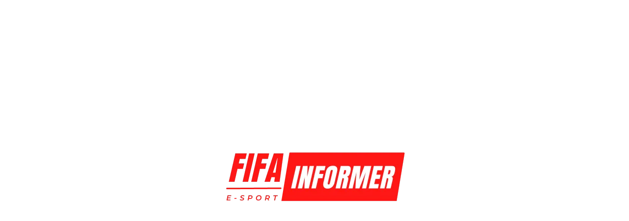

--- FILE ---
content_type: text/html; charset=UTF-8
request_url: https://fifainformer.com/baldurs-gate-3-devs-address-act-3-criticism-including-cut-content-and-performance-and-promise-a-better-ending-for/
body_size: 35252
content:
<!doctype html>
<html lang="en-US" data-theme="light-mode">
<head>
	<meta charset="UTF-8">
	<meta name="viewport" content="width=device-width, initial-scale=1.0">
	<link rel="profile" href="https://gmpg.org/xfn/11" />
					<script>document.documentElement.className = document.documentElement.className + ' yes-js js_active js'</script>
			<meta name='robots' content='index, follow, max-image-preview:large, max-snippet:-1, max-video-preview:-1' />
	<style>img:is([sizes="auto" i], [sizes^="auto," i]) { contain-intrinsic-size: 3000px 1500px }</style>
	
                                    
            <noscript><style>#preloader{display:none;}</style></noscript>
	<!-- This site is optimized with the Yoast SEO Premium plugin v23.9 (Yoast SEO v23.9) - https://yoast.com/wordpress/plugins/seo/ -->
	<title>Baldur&#039;s Gate 3 devs address Act 3 criticism including cut content and performance - and promise a better ending for… - Fifa Informer</title>
	<link rel="canonical" href="https://fifainformer.com/baldurs-gate-3-devs-address-act-3-criticism-including-cut-content-and-performance-and-promise-a-better-ending-for/" />
	<meta property="og:locale" content="en_US" />
	<meta property="og:type" content="article" />
	<meta property="og:title" content="Baldur&#039;s Gate 3 devs address Act 3 criticism including cut content and performance - and promise a better ending for…" />
	<meta property="og:description" content="While Baldur&#039;s Gate 3 has broadly been beloved by, well, just about everyone, players have increasingly been raising concerns that Act 3 isn&#039;t up to the standards set by the earlier stages of the game. Developer Larian Studios has directly responded to those concerns, and says that fixes for some - but not all -" />
	<meta property="og:url" content="https://fifainformer.com/baldurs-gate-3-devs-address-act-3-criticism-including-cut-content-and-performance-and-promise-a-better-ending-for/" />
	<meta property="og:site_name" content="Fifa Informer" />
	<meta property="article:published_time" content="2024-01-18T03:36:52+00:00" />
	<meta name="author" content="DennisM" />
	<meta name="twitter:card" content="summary_large_image" />
	<meta name="twitter:label1" content="Written by" />
	<meta name="twitter:data1" content="DennisM" />
	<meta name="twitter:label2" content="Est. reading time" />
	<meta name="twitter:data2" content="3 minutes" />
	<script type="application/ld+json" class="yoast-schema-graph">{"@context":"https://schema.org","@graph":[{"@type":"Article","@id":"https://fifainformer.com/baldurs-gate-3-devs-address-act-3-criticism-including-cut-content-and-performance-and-promise-a-better-ending-for/#article","isPartOf":{"@id":"https://fifainformer.com/baldurs-gate-3-devs-address-act-3-criticism-including-cut-content-and-performance-and-promise-a-better-ending-for/"},"author":{"name":"DennisM","@id":"https://fifainformer.com/#/schema/person/d33c6ab9247c1576bf49eb5dce1174b0"},"headline":"Baldur&#8217;s Gate 3 devs address Act 3 criticism including cut content and performance &#8211; and promise a better ending for…","datePublished":"2024-01-18T03:36:52+00:00","dateModified":"2024-01-18T03:36:52+00:00","mainEntityOfPage":{"@id":"https://fifainformer.com/baldurs-gate-3-devs-address-act-3-criticism-including-cut-content-and-performance-and-promise-a-better-ending-for/"},"wordCount":557,"commentCount":0,"publisher":{"@id":"https://fifainformer.com/#organization"},"image":{"@id":"https://fifainformer.com/baldurs-gate-3-devs-address-act-3-criticism-including-cut-content-and-performance-and-promise-a-better-ending-for/#primaryimage"},"thumbnailUrl":"https://fifainformer.com/wp-content/uploads/2024/01/5659-CouMXd9qjkVfEYrQxTNZZ-1200-80.jpg","inLanguage":"en-US","potentialAction":[{"@type":"CommentAction","name":"Comment","target":["https://fifainformer.com/baldurs-gate-3-devs-address-act-3-criticism-including-cut-content-and-performance-and-promise-a-better-ending-for/#respond"]}]},{"@type":"WebPage","@id":"https://fifainformer.com/baldurs-gate-3-devs-address-act-3-criticism-including-cut-content-and-performance-and-promise-a-better-ending-for/","url":"https://fifainformer.com/baldurs-gate-3-devs-address-act-3-criticism-including-cut-content-and-performance-and-promise-a-better-ending-for/","name":"Baldur's Gate 3 devs address Act 3 criticism including cut content and performance - and promise a better ending for… - Fifa Informer","isPartOf":{"@id":"https://fifainformer.com/#website"},"primaryImageOfPage":{"@id":"https://fifainformer.com/baldurs-gate-3-devs-address-act-3-criticism-including-cut-content-and-performance-and-promise-a-better-ending-for/#primaryimage"},"image":{"@id":"https://fifainformer.com/baldurs-gate-3-devs-address-act-3-criticism-including-cut-content-and-performance-and-promise-a-better-ending-for/#primaryimage"},"thumbnailUrl":"https://fifainformer.com/wp-content/uploads/2024/01/5659-CouMXd9qjkVfEYrQxTNZZ-1200-80.jpg","datePublished":"2024-01-18T03:36:52+00:00","dateModified":"2024-01-18T03:36:52+00:00","breadcrumb":{"@id":"https://fifainformer.com/baldurs-gate-3-devs-address-act-3-criticism-including-cut-content-and-performance-and-promise-a-better-ending-for/#breadcrumb"},"inLanguage":"en-US","potentialAction":[{"@type":"ReadAction","target":["https://fifainformer.com/baldurs-gate-3-devs-address-act-3-criticism-including-cut-content-and-performance-and-promise-a-better-ending-for/"]}]},{"@type":"ImageObject","inLanguage":"en-US","@id":"https://fifainformer.com/baldurs-gate-3-devs-address-act-3-criticism-including-cut-content-and-performance-and-promise-a-better-ending-for/#primaryimage","url":"https://fifainformer.com/wp-content/uploads/2024/01/5659-CouMXd9qjkVfEYrQxTNZZ-1200-80.jpg","contentUrl":"https://fifainformer.com/wp-content/uploads/2024/01/5659-CouMXd9qjkVfEYrQxTNZZ-1200-80.jpg","width":1200,"height":675,"caption":"Baldur&#8217;s Gate 3 devs address Act 3 criticism including cut content and performance &#8211; and promise a better ending for…"},{"@type":"BreadcrumbList","@id":"https://fifainformer.com/baldurs-gate-3-devs-address-act-3-criticism-including-cut-content-and-performance-and-promise-a-better-ending-for/#breadcrumb","itemListElement":[{"@type":"ListItem","position":1,"name":"Home","item":"https://fifainformer.com/"},{"@type":"ListItem","position":2,"name":"Baldur&#8217;s Gate 3 devs address Act 3 criticism including cut content and performance &#8211; and promise a better ending for…"}]},{"@type":"WebSite","@id":"https://fifainformer.com/#website","url":"https://fifainformer.com/","name":"Fifa Informer","description":"","publisher":{"@id":"https://fifainformer.com/#organization"},"potentialAction":[{"@type":"SearchAction","target":{"@type":"EntryPoint","urlTemplate":"https://fifainformer.com/?s={search_term_string}"},"query-input":{"@type":"PropertyValueSpecification","valueRequired":true,"valueName":"search_term_string"}}],"inLanguage":"en-US"},{"@type":"Organization","@id":"https://fifainformer.com/#organization","name":"Fifa Informer","url":"https://fifainformer.com/","logo":{"@type":"ImageObject","inLanguage":"en-US","@id":"https://fifainformer.com/#/schema/logo/image/","url":"https://fifainformer.com/wp-content/uploads/2023/11/Fifa-Informer.jpg","contentUrl":"https://fifainformer.com/wp-content/uploads/2023/11/Fifa-Informer.jpg","width":380,"height":115,"caption":"Fifa Informer"},"image":{"@id":"https://fifainformer.com/#/schema/logo/image/"}},{"@type":"Person","@id":"https://fifainformer.com/#/schema/person/d33c6ab9247c1576bf49eb5dce1174b0","name":"DennisM","image":{"@type":"ImageObject","inLanguage":"en-US","@id":"https://fifainformer.com/#/schema/person/image/","url":"https://secure.gravatar.com/avatar/f3f444797a69eab77c94838648f04f91?s=96&d=mm&r=g","contentUrl":"https://secure.gravatar.com/avatar/f3f444797a69eab77c94838648f04f91?s=96&d=mm&r=g","caption":"DennisM"},"sameAs":["https://fifainformer.com"],"url":"https://fifainformer.com/author/dennism/"}]}</script>
	<!-- / Yoast SEO Premium plugin. -->


<link rel='dns-prefetch' href='//fonts.googleapis.com' />
<link rel="alternate" type="application/rss+xml" title="Fifa Informer &raquo; Feed" href="https://fifainformer.com/feed/" />
<link rel="alternate" type="application/rss+xml" title="Fifa Informer &raquo; Comments Feed" href="https://fifainformer.com/comments/feed/" />
<link rel="alternate" type="application/rss+xml" title="Fifa Informer &raquo; Baldur&#8217;s Gate 3 devs address Act 3 criticism including cut content and performance &#8211; and promise a better ending for… Comments Feed" href="https://fifainformer.com/baldurs-gate-3-devs-address-act-3-criticism-including-cut-content-and-performance-and-promise-a-better-ending-for/feed/" />
<meta property="og:site_name" content="Fifa Informer"/><meta property="og:title" content="Baldur&#8217;s Gate 3 devs address Act 3 criticism including cut content and performance &#8211; and promise a better ending for…"/><meta property="og:type" content="article"/><meta property="og:url" content="https://fifainformer.com/baldurs-gate-3-devs-address-act-3-criticism-including-cut-content-and-performance-and-promise-a-better-ending-for/"/><meta property="og:image" content="https://fifainformer.com/wp-content/uploads/2024/01/5659-CouMXd9qjkVfEYrQxTNZZ-1200-80-300x169.jpg"/><script>
/* <![CDATA[ */
window._wpemojiSettings = {"baseUrl":"https:\/\/s.w.org\/images\/core\/emoji\/15.0.3\/72x72\/","ext":".png","svgUrl":"https:\/\/s.w.org\/images\/core\/emoji\/15.0.3\/svg\/","svgExt":".svg","source":{"concatemoji":"https:\/\/fifainformer.com\/wp-includes\/js\/wp-emoji-release.min.js?ver=6.7.4"}};
/*! This file is auto-generated */
!function(i,n){var o,s,e;function c(e){try{var t={supportTests:e,timestamp:(new Date).valueOf()};sessionStorage.setItem(o,JSON.stringify(t))}catch(e){}}function p(e,t,n){e.clearRect(0,0,e.canvas.width,e.canvas.height),e.fillText(t,0,0);var t=new Uint32Array(e.getImageData(0,0,e.canvas.width,e.canvas.height).data),r=(e.clearRect(0,0,e.canvas.width,e.canvas.height),e.fillText(n,0,0),new Uint32Array(e.getImageData(0,0,e.canvas.width,e.canvas.height).data));return t.every(function(e,t){return e===r[t]})}function u(e,t,n){switch(t){case"flag":return n(e,"\ud83c\udff3\ufe0f\u200d\u26a7\ufe0f","\ud83c\udff3\ufe0f\u200b\u26a7\ufe0f")?!1:!n(e,"\ud83c\uddfa\ud83c\uddf3","\ud83c\uddfa\u200b\ud83c\uddf3")&&!n(e,"\ud83c\udff4\udb40\udc67\udb40\udc62\udb40\udc65\udb40\udc6e\udb40\udc67\udb40\udc7f","\ud83c\udff4\u200b\udb40\udc67\u200b\udb40\udc62\u200b\udb40\udc65\u200b\udb40\udc6e\u200b\udb40\udc67\u200b\udb40\udc7f");case"emoji":return!n(e,"\ud83d\udc26\u200d\u2b1b","\ud83d\udc26\u200b\u2b1b")}return!1}function f(e,t,n){var r="undefined"!=typeof WorkerGlobalScope&&self instanceof WorkerGlobalScope?new OffscreenCanvas(300,150):i.createElement("canvas"),a=r.getContext("2d",{willReadFrequently:!0}),o=(a.textBaseline="top",a.font="600 32px Arial",{});return e.forEach(function(e){o[e]=t(a,e,n)}),o}function t(e){var t=i.createElement("script");t.src=e,t.defer=!0,i.head.appendChild(t)}"undefined"!=typeof Promise&&(o="wpEmojiSettingsSupports",s=["flag","emoji"],n.supports={everything:!0,everythingExceptFlag:!0},e=new Promise(function(e){i.addEventListener("DOMContentLoaded",e,{once:!0})}),new Promise(function(t){var n=function(){try{var e=JSON.parse(sessionStorage.getItem(o));if("object"==typeof e&&"number"==typeof e.timestamp&&(new Date).valueOf()<e.timestamp+604800&&"object"==typeof e.supportTests)return e.supportTests}catch(e){}return null}();if(!n){if("undefined"!=typeof Worker&&"undefined"!=typeof OffscreenCanvas&&"undefined"!=typeof URL&&URL.createObjectURL&&"undefined"!=typeof Blob)try{var e="postMessage("+f.toString()+"("+[JSON.stringify(s),u.toString(),p.toString()].join(",")+"));",r=new Blob([e],{type:"text/javascript"}),a=new Worker(URL.createObjectURL(r),{name:"wpTestEmojiSupports"});return void(a.onmessage=function(e){c(n=e.data),a.terminate(),t(n)})}catch(e){}c(n=f(s,u,p))}t(n)}).then(function(e){for(var t in e)n.supports[t]=e[t],n.supports.everything=n.supports.everything&&n.supports[t],"flag"!==t&&(n.supports.everythingExceptFlag=n.supports.everythingExceptFlag&&n.supports[t]);n.supports.everythingExceptFlag=n.supports.everythingExceptFlag&&!n.supports.flag,n.DOMReady=!1,n.readyCallback=function(){n.DOMReady=!0}}).then(function(){return e}).then(function(){var e;n.supports.everything||(n.readyCallback(),(e=n.source||{}).concatemoji?t(e.concatemoji):e.wpemoji&&e.twemoji&&(t(e.twemoji),t(e.wpemoji)))}))}((window,document),window._wpemojiSettings);
/* ]]> */
</script>
<style id='wp-emoji-styles-inline-css' >

	img.wp-smiley, img.emoji {
		display: inline !important;
		border: none !important;
		box-shadow: none !important;
		height: 1em !important;
		width: 1em !important;
		margin: 0 0.07em !important;
		vertical-align: -0.1em !important;
		background: none !important;
		padding: 0 !important;
	}
</style>
<link rel='stylesheet' id='wp-block-library-css' href='https://fifainformer.com/wp-includes/css/dist/block-library/style.min.css?ver=6.7.4'  media='all' />
<style id='wp-block-library-theme-inline-css' >
.wp-block-audio :where(figcaption){color:#555;font-size:13px;text-align:center}.is-dark-theme .wp-block-audio :where(figcaption){color:#ffffffa6}.wp-block-audio{margin:0 0 1em}.wp-block-code{border:1px solid #ccc;border-radius:4px;font-family:Menlo,Consolas,monaco,monospace;padding:.8em 1em}.wp-block-embed :where(figcaption){color:#555;font-size:13px;text-align:center}.is-dark-theme .wp-block-embed :where(figcaption){color:#ffffffa6}.wp-block-embed{margin:0 0 1em}.blocks-gallery-caption{color:#555;font-size:13px;text-align:center}.is-dark-theme .blocks-gallery-caption{color:#ffffffa6}:root :where(.wp-block-image figcaption){color:#555;font-size:13px;text-align:center}.is-dark-theme :root :where(.wp-block-image figcaption){color:#ffffffa6}.wp-block-image{margin:0 0 1em}.wp-block-pullquote{border-bottom:4px solid;border-top:4px solid;color:currentColor;margin-bottom:1.75em}.wp-block-pullquote cite,.wp-block-pullquote footer,.wp-block-pullquote__citation{color:currentColor;font-size:.8125em;font-style:normal;text-transform:uppercase}.wp-block-quote{border-left:.25em solid;margin:0 0 1.75em;padding-left:1em}.wp-block-quote cite,.wp-block-quote footer{color:currentColor;font-size:.8125em;font-style:normal;position:relative}.wp-block-quote:where(.has-text-align-right){border-left:none;border-right:.25em solid;padding-left:0;padding-right:1em}.wp-block-quote:where(.has-text-align-center){border:none;padding-left:0}.wp-block-quote.is-large,.wp-block-quote.is-style-large,.wp-block-quote:where(.is-style-plain){border:none}.wp-block-search .wp-block-search__label{font-weight:700}.wp-block-search__button{border:1px solid #ccc;padding:.375em .625em}:where(.wp-block-group.has-background){padding:1.25em 2.375em}.wp-block-separator.has-css-opacity{opacity:.4}.wp-block-separator{border:none;border-bottom:2px solid;margin-left:auto;margin-right:auto}.wp-block-separator.has-alpha-channel-opacity{opacity:1}.wp-block-separator:not(.is-style-wide):not(.is-style-dots){width:100px}.wp-block-separator.has-background:not(.is-style-dots){border-bottom:none;height:1px}.wp-block-separator.has-background:not(.is-style-wide):not(.is-style-dots){height:2px}.wp-block-table{margin:0 0 1em}.wp-block-table td,.wp-block-table th{word-break:normal}.wp-block-table :where(figcaption){color:#555;font-size:13px;text-align:center}.is-dark-theme .wp-block-table :where(figcaption){color:#ffffffa6}.wp-block-video :where(figcaption){color:#555;font-size:13px;text-align:center}.is-dark-theme .wp-block-video :where(figcaption){color:#ffffffa6}.wp-block-video{margin:0 0 1em}:root :where(.wp-block-template-part.has-background){margin-bottom:0;margin-top:0;padding:1.25em 2.375em}
</style>
<link rel='stylesheet' id='jquery-selectBox-css' href='https://fifainformer.com/wp-content/plugins/yith-woocommerce-wishlist/assets/css/jquery.selectBox.css?ver=1.2.0'  media='all' />
<link rel='stylesheet' id='woocommerce_prettyPhoto_css-css' href='//fifainformer.com/wp-content/plugins/woocommerce/assets/css/prettyPhoto.css?ver=3.1.6'  media='all' />
<link rel='stylesheet' id='yith-wcwl-main-css' href='https://fifainformer.com/wp-content/plugins/yith-woocommerce-wishlist/assets/css/style.css?ver=4.0.1'  media='all' />
<style id='yith-wcwl-main-inline-css' >
 :root { --rounded-corners-radius: 16px; --add-to-cart-rounded-corners-radius: 16px; --color-headers-background: #F4F4F4; --feedback-duration: 3s } 
 :root { --rounded-corners-radius: 16px; --add-to-cart-rounded-corners-radius: 16px; --color-headers-background: #F4F4F4; --feedback-duration: 3s } 
</style>
<style id='classic-theme-styles-inline-css' >
/*! This file is auto-generated */
.wp-block-button__link{color:#fff;background-color:#32373c;border-radius:9999px;box-shadow:none;text-decoration:none;padding:calc(.667em + 2px) calc(1.333em + 2px);font-size:1.125em}.wp-block-file__button{background:#32373c;color:#fff;text-decoration:none}
</style>
<style id='global-styles-inline-css' >
:root{--wp--preset--aspect-ratio--square: 1;--wp--preset--aspect-ratio--4-3: 4/3;--wp--preset--aspect-ratio--3-4: 3/4;--wp--preset--aspect-ratio--3-2: 3/2;--wp--preset--aspect-ratio--2-3: 2/3;--wp--preset--aspect-ratio--16-9: 16/9;--wp--preset--aspect-ratio--9-16: 9/16;--wp--preset--color--black: #000000;--wp--preset--color--cyan-bluish-gray: #abb8c3;--wp--preset--color--white: #ffffff;--wp--preset--color--pale-pink: #f78da7;--wp--preset--color--vivid-red: #cf2e2e;--wp--preset--color--luminous-vivid-orange: #ff6900;--wp--preset--color--luminous-vivid-amber: #fcb900;--wp--preset--color--light-green-cyan: #7bdcb5;--wp--preset--color--vivid-green-cyan: #00d084;--wp--preset--color--pale-cyan-blue: #8ed1fc;--wp--preset--color--vivid-cyan-blue: #0693e3;--wp--preset--color--vivid-purple: #9b51e0;--wp--preset--color--gamxo-primary: #f80136;--wp--preset--color--gamxo-secondary: #c7002b;--wp--preset--color--gamxo-button-dark-gray: #333333;--wp--preset--color--gamxo-button-light-gray: #a5a6aa;--wp--preset--color--gamxo-button-white: #ffffff;--wp--preset--gradient--vivid-cyan-blue-to-vivid-purple: linear-gradient(135deg,rgba(6,147,227,1) 0%,rgb(155,81,224) 100%);--wp--preset--gradient--light-green-cyan-to-vivid-green-cyan: linear-gradient(135deg,rgb(122,220,180) 0%,rgb(0,208,130) 100%);--wp--preset--gradient--luminous-vivid-amber-to-luminous-vivid-orange: linear-gradient(135deg,rgba(252,185,0,1) 0%,rgba(255,105,0,1) 100%);--wp--preset--gradient--luminous-vivid-orange-to-vivid-red: linear-gradient(135deg,rgba(255,105,0,1) 0%,rgb(207,46,46) 100%);--wp--preset--gradient--very-light-gray-to-cyan-bluish-gray: linear-gradient(135deg,rgb(238,238,238) 0%,rgb(169,184,195) 100%);--wp--preset--gradient--cool-to-warm-spectrum: linear-gradient(135deg,rgb(74,234,220) 0%,rgb(151,120,209) 20%,rgb(207,42,186) 40%,rgb(238,44,130) 60%,rgb(251,105,98) 80%,rgb(254,248,76) 100%);--wp--preset--gradient--blush-light-purple: linear-gradient(135deg,rgb(255,206,236) 0%,rgb(152,150,240) 100%);--wp--preset--gradient--blush-bordeaux: linear-gradient(135deg,rgb(254,205,165) 0%,rgb(254,45,45) 50%,rgb(107,0,62) 100%);--wp--preset--gradient--luminous-dusk: linear-gradient(135deg,rgb(255,203,112) 0%,rgb(199,81,192) 50%,rgb(65,88,208) 100%);--wp--preset--gradient--pale-ocean: linear-gradient(135deg,rgb(255,245,203) 0%,rgb(182,227,212) 50%,rgb(51,167,181) 100%);--wp--preset--gradient--electric-grass: linear-gradient(135deg,rgb(202,248,128) 0%,rgb(113,206,126) 100%);--wp--preset--gradient--midnight: linear-gradient(135deg,rgb(2,3,129) 0%,rgb(40,116,252) 100%);--wp--preset--gradient--gamxo-gradient-color: linear-gradient(135deg, rgba(255, 0, 0, 1) 0%, rgba(252, 75, 51, 1) 100%);--wp--preset--font-size--small: 12px;--wp--preset--font-size--medium: 20px;--wp--preset--font-size--large: 36px;--wp--preset--font-size--x-large: 42px;--wp--preset--font-size--normal: 16px;--wp--preset--font-size--huge: 50px;--wp--preset--font-family--inter: "Inter", sans-serif;--wp--preset--font-family--cardo: Cardo;--wp--preset--spacing--20: 0.44rem;--wp--preset--spacing--30: 0.67rem;--wp--preset--spacing--40: 1rem;--wp--preset--spacing--50: 1.5rem;--wp--preset--spacing--60: 2.25rem;--wp--preset--spacing--70: 3.38rem;--wp--preset--spacing--80: 5.06rem;--wp--preset--shadow--natural: 6px 6px 9px rgba(0, 0, 0, 0.2);--wp--preset--shadow--deep: 12px 12px 50px rgba(0, 0, 0, 0.4);--wp--preset--shadow--sharp: 6px 6px 0px rgba(0, 0, 0, 0.2);--wp--preset--shadow--outlined: 6px 6px 0px -3px rgba(255, 255, 255, 1), 6px 6px rgba(0, 0, 0, 1);--wp--preset--shadow--crisp: 6px 6px 0px rgba(0, 0, 0, 1);}:where(.is-layout-flex){gap: 0.5em;}:where(.is-layout-grid){gap: 0.5em;}body .is-layout-flex{display: flex;}.is-layout-flex{flex-wrap: wrap;align-items: center;}.is-layout-flex > :is(*, div){margin: 0;}body .is-layout-grid{display: grid;}.is-layout-grid > :is(*, div){margin: 0;}:where(.wp-block-columns.is-layout-flex){gap: 2em;}:where(.wp-block-columns.is-layout-grid){gap: 2em;}:where(.wp-block-post-template.is-layout-flex){gap: 1.25em;}:where(.wp-block-post-template.is-layout-grid){gap: 1.25em;}.has-black-color{color: var(--wp--preset--color--black) !important;}.has-cyan-bluish-gray-color{color: var(--wp--preset--color--cyan-bluish-gray) !important;}.has-white-color{color: var(--wp--preset--color--white) !important;}.has-pale-pink-color{color: var(--wp--preset--color--pale-pink) !important;}.has-vivid-red-color{color: var(--wp--preset--color--vivid-red) !important;}.has-luminous-vivid-orange-color{color: var(--wp--preset--color--luminous-vivid-orange) !important;}.has-luminous-vivid-amber-color{color: var(--wp--preset--color--luminous-vivid-amber) !important;}.has-light-green-cyan-color{color: var(--wp--preset--color--light-green-cyan) !important;}.has-vivid-green-cyan-color{color: var(--wp--preset--color--vivid-green-cyan) !important;}.has-pale-cyan-blue-color{color: var(--wp--preset--color--pale-cyan-blue) !important;}.has-vivid-cyan-blue-color{color: var(--wp--preset--color--vivid-cyan-blue) !important;}.has-vivid-purple-color{color: var(--wp--preset--color--vivid-purple) !important;}.has-black-background-color{background-color: var(--wp--preset--color--black) !important;}.has-cyan-bluish-gray-background-color{background-color: var(--wp--preset--color--cyan-bluish-gray) !important;}.has-white-background-color{background-color: var(--wp--preset--color--white) !important;}.has-pale-pink-background-color{background-color: var(--wp--preset--color--pale-pink) !important;}.has-vivid-red-background-color{background-color: var(--wp--preset--color--vivid-red) !important;}.has-luminous-vivid-orange-background-color{background-color: var(--wp--preset--color--luminous-vivid-orange) !important;}.has-luminous-vivid-amber-background-color{background-color: var(--wp--preset--color--luminous-vivid-amber) !important;}.has-light-green-cyan-background-color{background-color: var(--wp--preset--color--light-green-cyan) !important;}.has-vivid-green-cyan-background-color{background-color: var(--wp--preset--color--vivid-green-cyan) !important;}.has-pale-cyan-blue-background-color{background-color: var(--wp--preset--color--pale-cyan-blue) !important;}.has-vivid-cyan-blue-background-color{background-color: var(--wp--preset--color--vivid-cyan-blue) !important;}.has-vivid-purple-background-color{background-color: var(--wp--preset--color--vivid-purple) !important;}.has-black-border-color{border-color: var(--wp--preset--color--black) !important;}.has-cyan-bluish-gray-border-color{border-color: var(--wp--preset--color--cyan-bluish-gray) !important;}.has-white-border-color{border-color: var(--wp--preset--color--white) !important;}.has-pale-pink-border-color{border-color: var(--wp--preset--color--pale-pink) !important;}.has-vivid-red-border-color{border-color: var(--wp--preset--color--vivid-red) !important;}.has-luminous-vivid-orange-border-color{border-color: var(--wp--preset--color--luminous-vivid-orange) !important;}.has-luminous-vivid-amber-border-color{border-color: var(--wp--preset--color--luminous-vivid-amber) !important;}.has-light-green-cyan-border-color{border-color: var(--wp--preset--color--light-green-cyan) !important;}.has-vivid-green-cyan-border-color{border-color: var(--wp--preset--color--vivid-green-cyan) !important;}.has-pale-cyan-blue-border-color{border-color: var(--wp--preset--color--pale-cyan-blue) !important;}.has-vivid-cyan-blue-border-color{border-color: var(--wp--preset--color--vivid-cyan-blue) !important;}.has-vivid-purple-border-color{border-color: var(--wp--preset--color--vivid-purple) !important;}.has-vivid-cyan-blue-to-vivid-purple-gradient-background{background: var(--wp--preset--gradient--vivid-cyan-blue-to-vivid-purple) !important;}.has-light-green-cyan-to-vivid-green-cyan-gradient-background{background: var(--wp--preset--gradient--light-green-cyan-to-vivid-green-cyan) !important;}.has-luminous-vivid-amber-to-luminous-vivid-orange-gradient-background{background: var(--wp--preset--gradient--luminous-vivid-amber-to-luminous-vivid-orange) !important;}.has-luminous-vivid-orange-to-vivid-red-gradient-background{background: var(--wp--preset--gradient--luminous-vivid-orange-to-vivid-red) !important;}.has-very-light-gray-to-cyan-bluish-gray-gradient-background{background: var(--wp--preset--gradient--very-light-gray-to-cyan-bluish-gray) !important;}.has-cool-to-warm-spectrum-gradient-background{background: var(--wp--preset--gradient--cool-to-warm-spectrum) !important;}.has-blush-light-purple-gradient-background{background: var(--wp--preset--gradient--blush-light-purple) !important;}.has-blush-bordeaux-gradient-background{background: var(--wp--preset--gradient--blush-bordeaux) !important;}.has-luminous-dusk-gradient-background{background: var(--wp--preset--gradient--luminous-dusk) !important;}.has-pale-ocean-gradient-background{background: var(--wp--preset--gradient--pale-ocean) !important;}.has-electric-grass-gradient-background{background: var(--wp--preset--gradient--electric-grass) !important;}.has-midnight-gradient-background{background: var(--wp--preset--gradient--midnight) !important;}.has-small-font-size{font-size: var(--wp--preset--font-size--small) !important;}.has-medium-font-size{font-size: var(--wp--preset--font-size--medium) !important;}.has-large-font-size{font-size: var(--wp--preset--font-size--large) !important;}.has-x-large-font-size{font-size: var(--wp--preset--font-size--x-large) !important;}
:where(.wp-block-post-template.is-layout-flex){gap: 1.25em;}:where(.wp-block-post-template.is-layout-grid){gap: 1.25em;}
:where(.wp-block-columns.is-layout-flex){gap: 2em;}:where(.wp-block-columns.is-layout-grid){gap: 2em;}
:root :where(.wp-block-pullquote){font-size: 1.5em;line-height: 1.6;}
</style>
<link rel='stylesheet' id='wp-ai-content-generator-css' href='https://fifainformer.com/wp-content/plugins/gpt3-ai-content-generator-premium/public/css/wp-ai-content-generator-public.css?ver=1.8.94'  media='all' />
<link rel='stylesheet' id='woocommerce-layout-css' href='https://fifainformer.com/wp-content/plugins/woocommerce/assets/css/woocommerce-layout.css?ver=9.3.5'  media='all' />
<link rel='stylesheet' id='woocommerce-smallscreen-css' href='https://fifainformer.com/wp-content/plugins/woocommerce/assets/css/woocommerce-smallscreen.css?ver=9.3.5'  media='only screen and (max-width: 768px)' />
<link rel='stylesheet' id='woocommerce-general-css' href='https://fifainformer.com/wp-content/plugins/woocommerce/assets/css/woocommerce.css?ver=9.3.5'  media='all' />
<style id='woocommerce-inline-inline-css' >
.woocommerce form .form-row .required { visibility: visible; }
</style>
<link rel='stylesheet' id='xs-front-style-css' href='https://fifainformer.com/wp-content/plugins/wp-social/assets/css/frontend.css?ver=3.0.8'  media='all' />
<link rel='stylesheet' id='xs_login_font_login_css-css' href='https://fifainformer.com/wp-content/plugins/wp-social/assets/css/font-icon.css?ver=3.0.8'  media='all' />
<link rel='stylesheet' id='wc_dropshipping_checkout_style-css' href='https://fifainformer.com/wp-content/plugins/woocommerce-dropshipping/assets/css/custom.css?ver=6.7.4'  media='all' />
<link rel='stylesheet' id='jquery-colorbox-css' href='https://fifainformer.com/wp-content/plugins/yith-woocommerce-compare/assets/css/colorbox.css?ver=1.4.21'  media='all' />
<link rel='stylesheet' id='yith-quick-view-css' href='https://fifainformer.com/wp-content/plugins/yith-woocommerce-quick-view/assets/css/yith-quick-view.css?ver=1.43.0'  media='all' />
<style id='yith-quick-view-inline-css' >

				#yith-quick-view-modal .yith-wcqv-main{background:#ffffff;}
				#yith-quick-view-close{color:#cdcdcd;}
				#yith-quick-view-close:hover{color:#ff0000;}
</style>
<link rel='stylesheet' id='gamxo-gfonts-css' href='//fonts.googleapis.com/css?family=Rubik%3A400%2C500%2C600%2C700%2C400&#038;display=fallback&#038;ver=1.0'  media='all' />
<link rel='stylesheet' id='bootstrap-css' href='https://fifainformer.com/wp-content/themes/gamxo/assets/css/bootstrap.min.css?ver=1.0'  media='all' />
<link rel='stylesheet' id='flaticon-gamxo-css' href='https://fifainformer.com/wp-content/themes/gamxo/assets/fonts/flaticon-gamxo/flaticon.css?ver=1.0'  media='all' />
<link rel='stylesheet' id='magnific-popup-css' href='https://fifainformer.com/wp-content/plugins/happy-elementor-addons/assets/vendor/magnific-popup/magnific-popup.css?ver=3.14.1'  media='all' />
<link rel='stylesheet' id='font-awesome-css' href='https://fifainformer.com/wp-content/themes/gamxo/assets/css/font-awesome.min.css?ver=1.0'  media='all' />
<style id='font-awesome-inline-css' >
[data-font="FontAwesome"]:before {font-family: 'FontAwesome' !important;content: attr(data-icon) !important;speak: none !important;font-weight: normal !important;font-variant: normal !important;text-transform: none !important;line-height: 1 !important;font-style: normal !important;-webkit-font-smoothing: antialiased !important;-moz-osx-font-smoothing: grayscale !important;}
</style>
<link rel='stylesheet' id='animate-css' href='https://fifainformer.com/wp-content/themes/gamxo/assets/css/animate.min.css?ver=1.0'  media='all' />
<link rel='stylesheet' id='gamxo-default-css' href='https://fifainformer.com/wp-content/themes/gamxo/assets/css/default.css?ver=1.0'  media='all' />
<link rel='stylesheet' id='gamxo-elementor-css' href='https://fifainformer.com/wp-content/themes/gamxo/assets/css/elementor.css?ver=1.0'  media='all' />
<link rel='stylesheet' id='gamxo-style-css' href='https://fifainformer.com/wp-content/themes/gamxo/assets/css/style.css?ver=1.0'  media='all' />
<style id='gamxo-style-inline-css' >
	
	.entry-banner {
					background-color: #000000;
			}

	.content-area {
		padding-top: 80px; 
		padding-bottom: 80px;
	}

		#page .content-area {
		background-image: url(  );
		background-color: #ffffff;
	}
	
	.error-page-area {		 
		background-color: #ffffff;
	}
	
	
</style>
<link rel='stylesheet' id='child-style-css' href='https://fifainformer.com/wp-content/themes/gamxo-child/style.css?ver=6.7.4'  media='all' />
<link rel='stylesheet' id='elementor-frontend-css' href='https://fifainformer.com/wp-content/plugins/elementor/assets/css/frontend.min.css?ver=3.25.4'  media='all' />
<link rel='stylesheet' id='eael-general-css' href='https://fifainformer.com/wp-content/plugins/essential-addons-for-elementor-lite/assets/front-end/css/view/general.min.css?ver=6.0.10'  media='all' />
<style id='gamxo-dynamic-inline-css' >
   .site-header .site-branding a img {  max-width: 250px; }  body { font-family: 'Rubik', sans-serif !important; font-size: 16px; line-height: 1.9; font-weight : normal; font-style: normal; } h1,h2,h3,h4,h5,h6 { font-family: 'Rubik', sans-serif; font-weight : 500; } h1 { font-size: 32px; line-height: 1.2; font-style: normal; } h2 { font-size: 26px; line-height: 1.4; font-style: normal; } h3 { font-size: 22px; line-height: 1.4; font-style: normal; } h4 { font-size: 20px; line-height: 1.5; font-style: normal; } h5 { font-size: 18px; line-height: 1.5; font-style: normal; } h6 { font-size: 16px; line-height: 1.6; font-style: normal; }  .site-header .main-navigation nav ul li a { font-family: 'Rubik', sans-serif; font-size: 15px; line-height: 22px; font-weight : 500; font-style: normal; } .site-header .main-navigation ul li ul li a { font-family: 'Rubik', sans-serif; font-size: 14px; line-height: 22px; font-weight : 500; font-style: normal; }  .mean-container .mean-nav ul li a { font-family: 'Rubik', sans-serif; font-size: 14px; line-height: 22px; font-weight : 500; font-style: normal; } .rt-topbar-menu .menu li a { font-family: 'Rubik', sans-serif; font-size: 15px; line-height: 22px; font-style: normal; }   .breadcrumb-area .entry-breadcrumb span a {  color: #d6d6d6; }   .breadcrumb-trail ul.trail-items li a {  color: #d6d6d6; }  .entry-banner:after {   background: rgba(0, 0, 0, 0.6); } .entry-banner .entry-banner-content { padding-top: 135px; padding-bottom: 110px; } .footer-area .copyright a:hover {  color: #dd3333; } .footer-bg-opacity.footer-1:after {  background-color: rgba(0, 0, 0, 0.75); } .footer-bg-opacity.footer-2:after {  background-color: rgba(0, 0, 0, 0.75); } .footer-bg-opacity.footer-3:after {  background-color: rgba(0, 0, 0, 0.1); }  
</style>
<link rel='stylesheet' id='select2-css' href='https://fifainformer.com/wp-content/plugins/woocommerce/assets/css/select2.css?ver=9.3.5'  media='all' />
<script type="text/javascript" src="https://fifainformer.com/wp-includes/js/jquery/jquery.min.js?ver=3.7.1" id="jquery-core-js"></script>
<script type="text/javascript" src="https://fifainformer.com/wp-includes/js/jquery/jquery-migrate.min.js?ver=3.4.1" id="jquery-migrate-js"></script>
<script type="text/javascript" src="https://fifainformer.com/wp-content/plugins/gpt3-ai-content-generator-premium/public/js/wp-ai-content-generator-public.js?ver=1.8.94" id="wp-ai-content-generator-js"></script>
<script type="text/javascript" src="https://fifainformer.com/wp-content/plugins/woocommerce/assets/js/jquery-blockui/jquery.blockUI.min.js?ver=2.7.0-wc.9.3.5" id="jquery-blockui-js" defer="defer" data-wp-strategy="defer"></script>
<script type="text/javascript" id="wc-add-to-cart-js-extra">
/* <![CDATA[ */
var wc_add_to_cart_params = {"ajax_url":"\/wp-admin\/admin-ajax.php","wc_ajax_url":"\/?wc-ajax=%%endpoint%%","i18n_view_cart":"View cart","cart_url":"https:\/\/fifainformer.com\/cart\/","is_cart":"","cart_redirect_after_add":"no"};
/* ]]> */
</script>
<script type="text/javascript" src="https://fifainformer.com/wp-content/plugins/woocommerce/assets/js/frontend/add-to-cart.min.js?ver=9.3.5" id="wc-add-to-cart-js" defer="defer" data-wp-strategy="defer"></script>
<script type="text/javascript" src="https://fifainformer.com/wp-content/plugins/woocommerce/assets/js/js-cookie/js.cookie.min.js?ver=2.1.4-wc.9.3.5" id="js-cookie-js" defer="defer" data-wp-strategy="defer"></script>
<script type="text/javascript" id="woocommerce-js-extra">
/* <![CDATA[ */
var woocommerce_params = {"ajax_url":"\/wp-admin\/admin-ajax.php","wc_ajax_url":"\/?wc-ajax=%%endpoint%%"};
/* ]]> */
</script>
<script type="text/javascript" src="https://fifainformer.com/wp-content/plugins/woocommerce/assets/js/frontend/woocommerce.min.js?ver=9.3.5" id="woocommerce-js" defer="defer" data-wp-strategy="defer"></script>
<script type="text/javascript" id="xs_front_main_js-js-extra">
/* <![CDATA[ */
var rest_config = {"rest_url":"https:\/\/fifainformer.com\/wp-json\/","nonce":"e740215dc0","insta_enabled":"1"};
/* ]]> */
</script>
<script type="text/javascript" src="https://fifainformer.com/wp-content/plugins/wp-social/assets/js/front-main.js?ver=3.0.8" id="xs_front_main_js-js"></script>
<script type="text/javascript" id="xs_social_custom-js-extra">
/* <![CDATA[ */
var rest_api_conf = {"siteurl":"https:\/\/fifainformer.com","nonce":"e740215dc0","root":"https:\/\/fifainformer.com\/wp-json\/"};
var wsluFrontObj = {"resturl":"https:\/\/fifainformer.com\/wp-json\/","rest_nonce":"e740215dc0"};
/* ]]> */
</script>
<script type="text/javascript" src="https://fifainformer.com/wp-content/plugins/wp-social/assets/js/social-front.js?ver=6.7.4" id="xs_social_custom-js"></script>
<script type="text/javascript" src="https://fifainformer.com/wp-content/plugins/happy-elementor-addons/assets/vendor/dom-purify/purify.min.js?ver=3.1.6" id="dom-purify-js"></script>
<script type="text/javascript" src="https://fifainformer.com/wp-content/plugins/woocommerce/assets/js/selectWoo/selectWoo.full.min.js?ver=1.0.9-wc.9.3.5" id="selectWoo-js" defer="defer" data-wp-strategy="defer"></script>
<link rel="https://api.w.org/" href="https://fifainformer.com/wp-json/" /><link rel="alternate" title="JSON" type="application/json" href="https://fifainformer.com/wp-json/wp/v2/posts/5659" /><link rel="EditURI" type="application/rsd+xml" title="RSD" href="https://fifainformer.com/xmlrpc.php?rsd" />

<link rel='shortlink' href='https://fifainformer.com/?p=5659' />
<link rel="alternate" title="oEmbed (JSON)" type="application/json+oembed" href="https://fifainformer.com/wp-json/oembed/1.0/embed?url=https%3A%2F%2Ffifainformer.com%2Fbaldurs-gate-3-devs-address-act-3-criticism-including-cut-content-and-performance-and-promise-a-better-ending-for%2F" />
<link rel="alternate" title="oEmbed (XML)" type="text/xml+oembed" href="https://fifainformer.com/wp-json/oembed/1.0/embed?url=https%3A%2F%2Ffifainformer.com%2Fbaldurs-gate-3-devs-address-act-3-criticism-including-cut-content-and-performance-and-promise-a-better-ending-for%2F&#038;format=xml" />
<link rel="pingback" href="https://fifainformer.com/xmlrpc.php"><style  id="tve_global_variables">:root{--tcb-background-author-image:url(https://secure.gravatar.com/avatar/f3f444797a69eab77c94838648f04f91?s=256&d=mm&r=g);--tcb-background-user-image:url();--tcb-background-featured-image-thumbnail:url(https://fifainformer.com/wp-content/uploads/2024/01/5659-CouMXd9qjkVfEYrQxTNZZ-1200-80.jpg);}</style>	<noscript><style>.woocommerce-product-gallery{ opacity: 1 !important; }</style></noscript>
	<meta name="generator" content="Elementor 3.25.4; features: additional_custom_breakpoints, e_optimized_control_loading; settings: css_print_method-external, google_font-enabled, font_display-auto">
			<style>
				.e-con.e-parent:nth-of-type(n+4):not(.e-lazyloaded):not(.e-no-lazyload),
				.e-con.e-parent:nth-of-type(n+4):not(.e-lazyloaded):not(.e-no-lazyload) * {
					background-image: none !important;
				}
				@media screen and (max-height: 1024px) {
					.e-con.e-parent:nth-of-type(n+3):not(.e-lazyloaded):not(.e-no-lazyload),
					.e-con.e-parent:nth-of-type(n+3):not(.e-lazyloaded):not(.e-no-lazyload) * {
						background-image: none !important;
					}
				}
				@media screen and (max-height: 640px) {
					.e-con.e-parent:nth-of-type(n+2):not(.e-lazyloaded):not(.e-no-lazyload),
					.e-con.e-parent:nth-of-type(n+2):not(.e-lazyloaded):not(.e-no-lazyload) * {
						background-image: none !important;
					}
				}
			</style>
			<style class='wp-fonts-local' >
@font-face{font-family:Inter;font-style:normal;font-weight:300 900;font-display:fallback;src:url('https://fifainformer.com/wp-content/plugins/woocommerce/assets/fonts/Inter-VariableFont_slnt,wght.woff2') format('woff2');font-stretch:normal;}
@font-face{font-family:Cardo;font-style:normal;font-weight:400;font-display:fallback;src:url('https://fifainformer.com/wp-content/plugins/woocommerce/assets/fonts/cardo_normal_400.woff2') format('woff2');}
</style>
<style  id="thrive-default-styles"></style><link rel="icon" href="https://fifainformer.com/wp-content/uploads/2023/11/cropped-F-2-32x32.png" sizes="32x32" />
<link rel="icon" href="https://fifainformer.com/wp-content/uploads/2023/11/cropped-F-2-192x192.png" sizes="192x192" />
<link rel="apple-touch-icon" href="https://fifainformer.com/wp-content/uploads/2023/11/cropped-F-2-180x180.png" />
<meta name="msapplication-TileImage" content="https://fifainformer.com/wp-content/uploads/2023/11/cropped-F-2-270x270.png" />
</head>
<body class="post-template-default single single-post postid-5659 single-format-standard wp-embed-responsive theme-gamxo woocommerce-no-js sticky-header header-style-2 footer-style-1 has-sidebar right-sidebar rt-woocommerce product-grid-view  post-detail-style2 elementor-default elementor-kit-5">
		<div id="preloader" style="background-image:url(https://fifainformer.com/wp-content/uploads/2023/11/Fifa-Informer-1.png);"></div>	
		
	<div id="page" class="site">		
		<a class="skip-link screen-reader-text" href="#content">Skip to content</a>		
		<header id="masthead" class="site-header">
			<div id="header-2" class="header-area">
												<div id="sticky-placeholder"></div>
<div class="header-menu" id="header-menu">
	<div class="container">		
		<div class="menu-full-wrap">
			<div class="site-branding">
				<a class="dark-logo" href="https://fifainformer.com/"><img width="380" height="115" src="https://fifainformer.com/wp-content/uploads/2023/11/Fifa-Informer-2.png" class="attachment-full size-full" alt="" srcset="https://fifainformer.com/wp-content/uploads/2023/11/Fifa-Informer-2.png 380w, https://fifainformer.com/wp-content/uploads/2023/11/Fifa-Informer-2-300x91.png 300w, https://fifainformer.com/wp-content/uploads/2023/11/Fifa-Informer-2-155x47.png 155w" /></a>
				<a class="light-logo" href="https://fifainformer.com/"><img width="380" height="115" src="https://fifainformer.com/wp-content/uploads/2023/11/Fifa-Informer.png" class="attachment-full size-full" alt="" srcset="https://fifainformer.com/wp-content/uploads/2023/11/Fifa-Informer.png 380w, https://fifainformer.com/wp-content/uploads/2023/11/Fifa-Informer-300x91.png 300w, https://fifainformer.com/wp-content/uploads/2023/11/Fifa-Informer-155x47.png 155w" /></a>
			</div>
			<div class="menu-wrap">
				<div id="site-navigation" class="main-navigation">
									</div>
			</div>
					</div>
	</div>
</div>
<div class="container">
	</div>				
								
			</div>
		</header>		
		
<div class="rt-header-menu mean-container" id="meanmenu"> 
        <div id="mobile-sticky-placeholder"></div>
    <div class="mobile-mene-bar" id="mobile-men-bar">
        <div class="mean-bar">
                        <span class="sidebarBtn ">
                <span class="bar"></span>
                <span class="bar"></span>
                <span class="bar"></span>
                <span class="bar"></span>
            </span>
                        <div class="mobile-logo site-branding">
                <a class="dark-logo" href="https://fifainformer.com/"><img width="380" height="115" src="https://fifainformer.com/wp-content/uploads/2023/11/Fifa-Informer-2.png" class="attachment-full size-full" alt="" srcset="https://fifainformer.com/wp-content/uploads/2023/11/Fifa-Informer-2.png 380w, https://fifainformer.com/wp-content/uploads/2023/11/Fifa-Informer-2-300x91.png 300w, https://fifainformer.com/wp-content/uploads/2023/11/Fifa-Informer-2-155x47.png 155w" /></a>
            </div> 
                    </div>    
        <div class="rt-slide-nav">
            <div class="offscreen-navigation">
                            </div>
        </div>
    </div>
</div>

		<div id="header-search" class="header-search">
            <button type="button" class="close">×</button>
            <form class="header-search-form" method="get" action="https://fifainformer.com/" >
                <input type="search" value="" name="s" placeholder="Type your search........">
                <button type="submit" class="search-btn">
                    <i class="fas fa-search"></i>
                </button>
            </form>
        </div>
	        	
		<div id="content" class="site-content">			
						
<div id="primary" class="content-area normal">
	
	<input type="hidden" id="gamxo-cat-ids" value="1">

			<div id="contentHolder">
		<div class="post-detail-style2">
			<div class="container">
				<div class="entry-thumbnail-area show-image">
																<img fetchpriority="high" width="1200" height="675" src="https://fifainformer.com/wp-content/uploads/2024/01/5659-CouMXd9qjkVfEYrQxTNZZ-1200-80.jpg" class="attachment-full size-full wp-post-image" alt="Baldur&#8217;s Gate 3 devs address Act 3 criticism including cut content and performance &#8211; and promise a better ending for…" decoding="async" srcset="https://fifainformer.com/wp-content/uploads/2024/01/5659-CouMXd9qjkVfEYrQxTNZZ-1200-80.jpg 1200w, https://fifainformer.com/wp-content/uploads/2024/01/5659-CouMXd9qjkVfEYrQxTNZZ-1200-80-300x169.jpg 300w, https://fifainformer.com/wp-content/uploads/2024/01/5659-CouMXd9qjkVfEYrQxTNZZ-1200-80-1024x576.jpg 1024w, https://fifainformer.com/wp-content/uploads/2024/01/5659-CouMXd9qjkVfEYrQxTNZZ-1200-80-768x432.jpg 768w, https://fifainformer.com/wp-content/uploads/2024/01/5659-CouMXd9qjkVfEYrQxTNZZ-1200-80-260x146.jpg 260w, https://fifainformer.com/wp-content/uploads/2024/01/5659-CouMXd9qjkVfEYrQxTNZZ-1200-80-155x87.jpg 155w" sizes="(max-width: 1200px) 100vw, 1200px" />										<div class="entry-header">						
													<span class="entry-categories style-1">				<a href="https://fifainformer.com/category/uncategorized/"><span class="category-style">Uncategorized</span></a>
			</span>
												<h1 class="entry-title title-size-xl title-light-color">Baldur&#8217;s Gate 3 devs address Act 3 criticism including cut content and performance &#8211; and promise a better ending for…</h1>
												<ul class="entry-meta meta-light-color">				
														<li><i class="far fa-calendar-alt"></i>January 18, 2024</li>	
								
							<li class="post-author"><i class="far fa-user"></i>by <a href="https://fifainformer.com/author/dennism/" title="Posts by DennisM" rel="author">DennisM</a></li>							
														<li><i class="far fa-comments"></i><span class="comment-number">0</span> Comments</li>
														<li class="meta-reading-time meta-item"><i class="far fa-clock"></i><span class="meta-reading-time meta-item">2 minutes read</span> </li>
														<li><i class="fas fa-signal"></i><span class="meta-views meta-item "><span class="meta-views meta-item high"><span class="view-number" >386</span> Views</span> </span></li>
													</ul>
							
					</div>		
				</div>
			</div>
		</div>

		<div class="container">
			<div class="row">
									<div class="col-xl-9 col-lg-8 no-order no-order">
						<main id="main" class="site-main">
							<div class="rt-sidebar-space ">
															<div id="post-5659" class="post-5659 post type-post status-publish format-standard has-post-thumbnail hentry category-uncategorized">
	<div class="entry-content rt-single-content"><div id="article-body">
<p>While <a data-analytics-id="inline-link" href="https://www.gamesradar.com/baldurs-gate-3-guide/" data-before-rewrite-localise="https://www.gamesradar.com/baldurs-gate-3-guide/">Baldur&#8217;s Gate 3</a> has broadly been beloved by, well, just about everyone, players have increasingly been raising concerns that Act 3 isn&#8217;t up to the standards set by the earlier stages of the game. Developer Larian Studios has directly responded to those concerns, and says that fixes for some &#8211; but not all &#8211; of the points raised are coming.</p>
<p>Criticisms of Act 3 have basically taken three forms: the performance isn&#8217;t up to snuff, there are too many bugs, and there are indications that some content has been cut. To that first point, Larian says in a <a data-analytics-id="inline-link" href="https://store.steampowered.com/news/app/1086940/view/3669924544104905987" target="_blank" data-url="https://store.steampowered.com/news/app/1086940/view/3669924544104905987" rel="noopener">blog post</a> that it knows Act 3&#8217;s performance, &#8220;isn’t as good as the first two acts,&#8221; but there will be some notable improvements as of Patch 2. &#8220;We’ll also be working throughout September to improve performance in Act 3 further with new technology that’s been taking a bit longer to release than we expected.&#8221;</p>
<p>Patch 2 is also going to eliminate some of the more egregious Act 3 bugs left behind after Patch 1. &#8220;Some things that are currently being associated with &#8216;cut content&#8217; are actually things like companion reactions to events in the world that didn’t trigger,&#8221; Larian says. &#8220;These are being solved. Where there seem to be loose ends, we’re tying them up.&#8221;</p>
<p>But as for most of what some players are calling &#8216;cut content,&#8217; Larian says it hasn&#8217;t been cut at all &#8211; at least, not because of time constraints. Particularly in regards to the epilogue, Larian says that &#8220;What’s been datamined is not really cut content but content that we didn’t want to release because we didn’t think it worked. We’re pretty strict with ourselves and our ideas. If it isn’t good &#8211; if it isn’t fun to play &#8211; it doesn’t make it into the game.&#8221;</p>
<p>Larian says it felt that overlong ending cinematics might &#8220;detract from the epicness of the experience. But clearly, not everyone agrees with us! So we’re going to do something about it.&#8221; That starts in Patch 2 with a &#8220;new optional ending with Karlach. It’s fiery, poignant, and gives her the ending she deserves.&#8221;</p>
<p>When it comes to Baldur&#8217;s Gate 3&#8217;s Upper City, Larian says it always intended this to &#8220;be an epic, cinematic epilogue&#8221; for the game. In other words, Larian is saying the area wasn&#8217;t truncated to get the game out the door.</p>
<p>&#8220;We feel confident that there’s enough content in Baldur’s Gate 3, and the city itself, clocking in weeks-long playthroughs at a time. But that’s not to say Baldur’s Gate 3 didn’t see cuts just as every game. It’s just important to know that what ultimately shipped was planned long ago, in function primarily of making Baldur’s Gate 3 fun to play, not for us to close development quickly.&#8221;</p>
<p>Earlier today, Larian said that <a data-analytics-id="inline-link" href="https://www.gamesradar.com/baldurs-gate-3-patch-2-is-around-the-corner-and-might-fix-your-favourite-characters-ending/" data-before-rewrite-localise="https://www.gamesradar.com/baldurs-gate-3-patch-2-is-around-the-corner-and-might-fix-your-favourite-characters-ending/">Patch 2 is &#8220;around the corner,&#8221;</a> so we might not have to wait very long to see these fixes in action.</p>
<p><a data-analytics-id="inline-link" href="https://www.gamesradar.com/nobody-wants-to-play-a-cleric-in-baldurs-gate-3-and-one-veteran-rpg-dev-says-its-got-nothing-to-do-with-dandd-rules/" data-before-rewrite-localise="https://www.gamesradar.com/nobody-wants-to-play-a-cleric-in-baldurs-gate-3-and-one-veteran-rpg-dev-says-its-got-nothing-to-do-with-dandd-rules/"><em>Nobody wants to play a Cleric in Baldur&#8217;s Gate 3, and one veteran RPG dev says it&#8217;s got nothing to do with D&#038;D rules.</em></a></p>
</div>
<div data-hydrate="true" id="slice-container-newsletterForm-articleInbodyContent-xZNUD7GLGj37XrhuM5tXMQ">
<section>
<p>Weekly digests, tales from the communities you love, and more</p>
</section>
</div>

    <div class="xs_social_share_widget xs_share_url after_content 		main_content  wslu-style-1 wslu-share-box-shaped wslu-fill-colored wslu-none wslu-share-horizontal wslu-theme-font-no wslu-main_content">

		
        <ul>
			        </ul>
    </div> 
<div class='yarpp yarpp-related yarpp-related-website yarpp-template-list'>
<!-- YARPP List -->
<h3>Related posts:</h3><ol>
<li><a href="https://fifainformer.com/after-30-years-saints-row-developer-volition-gets-shut-down-by-new-owner-effective-immediately/" rel="bookmark" title="After 30 years, Saints Row developer Volition gets shut down by new owner &#8220;effective immediately&#8221;">After 30 years, Saints Row developer Volition gets shut down by new owner &#8220;effective immediately&#8221;</a></li>
<li><a href="https://fifainformer.com/the-return-of-sensational-she-hulk-promises-mayhem-and-also-some-tenderness/" rel="bookmark" title="The return of Sensational She-Hulk promises &#8220;mayhem, and also some tenderness&#8221;">The return of Sensational She-Hulk promises &#8220;mayhem, and also some tenderness&#8221;</a></li>
<li><a href="https://fifainformer.com/in-an-internal-letter-to-bethesda-and-xbox-todd-howard-congratulates-the-starfield-team-i-could-not-be-prouder/" rel="bookmark" title="In an internal letter to Bethesda and Xbox, Todd Howard congratulates the Starfield team: &#8220;I could not be prouder&#8221;">In an internal letter to Bethesda and Xbox, Todd Howard congratulates the Starfield team: &#8220;I could not be prouder&#8221;</a></li>
<li><a href="https://fifainformer.com/zendayas-dream-role-is-a-villain-and-we-need-someone-to-make-that-happen/" rel="bookmark" title="Zendaya&#8217;s dream role is a villain – and we need someone to make that happen">Zendaya&#8217;s dream role is a villain – and we need someone to make that happen</a></li>
</ol>
</div>
			</div>
		<div class="entry-footer">
		<div class="entry-footer-meta">
						<div class="post-share"><h4 class="meta-title">Share This Post:</h4>			<div class="share-links ">
				<a href="http://www.facebook.com/sharer.php?u=https://fifainformer.com/baldurs-gate-3-devs-address-act-3-criticism-including-cut-content-and-performance-and-promise-a-better-ending-for/" rel="external" target="_blank" class="facebook-f-share-button large-share-button"><span class="fab fa-facebook-f"></span> <span class="social-text">Facebook</span></a><a href="https://twitter.com/intent/tweet?text=Baldur%E2%80%99s+Gate+3+devs+address+Act+3+criticism+including+cut+content+and+performance+%E2%80%93+and+promise+a+better+ending+for%E2%80%A6&#038;url=https://fifainformer.com/baldurs-gate-3-devs-address-act-3-criticism-including-cut-content-and-performance-and-promise-a-better-ending-for/" rel="external" target="_blank" class="twitter-share-button large-share-button"><span class="fab fa-twitter"></span> <span class="social-text">Twitter</span></a><a href="https://www.youtube.com?text=Baldur%E2%80%99s+Gate+3+devs+address+Act+3+criticism+including+cut+content+and+performance+%E2%80%93+and+promise+a+better+ending+for%E2%80%A6&#038;url=https://fifainformer.com/baldurs-gate-3-devs-address-act-3-criticism-including-cut-content-and-performance-and-promise-a-better-ending-for/" rel="external" target="_blank" class="youtube-share-button"><span class="fab fa-youtube"></span> <span class="screen-reader-text">Youtube</span></a><a href="http://www.linkedin.com/shareArticle?mini=true&#038;url=https://fifainformer.com/baldurs-gate-3-devs-address-act-3-criticism-including-cut-content-and-performance-and-promise-a-better-ending-for/&#038;title=Baldur%E2%80%99s+Gate+3+devs+address+Act+3+criticism+including+cut+content+and+performance+%E2%80%93+and+promise+a+better+ending+for%E2%80%A6" rel="external" target="_blank" class="linkedin-in-share-button"><span class="fab fa-linkedin-in"></span> <span class="screen-reader-text">LinkedIn</span></a><a href="https://api.whatsapp.com/send?text=Baldur%E2%80%99s+Gate+3+devs+address+Act+3+criticism+including+cut+content+and+performance+%E2%80%93+and+promise+a+better+ending+for%E2%80%A6%20–%20https://fifainformer.com/baldurs-gate-3-devs-address-act-3-criticism-including-cut-content-and-performance-and-promise-a-better-ending-for/" rel="external" target="_blank" class="whatsapp-share-button"><span class="fab fa-whatsapp"></span> <span class="screen-reader-text">Whatsapp</span></a><a href="https://cloud.google.com/send?text=Baldur%E2%80%99s+Gate+3+devs+address+Act+3+criticism+including+cut+content+and+performance+%E2%80%93+and+promise+a+better+ending+for%E2%80%A6%20–%20https://fifainformer.com/baldurs-gate-3-devs-address-act-3-criticism-including-cut-content-and-performance-and-promise-a-better-ending-for/" rel="external" target="_blank" class="cloud-share-button"><span class="fas fa-cloud"></span> <span class="screen-reader-text">Cloud</span></a><a href="https://dribbble.com?url=https://fifainformer.com/baldurs-gate-3-devs-address-act-3-criticism-including-cut-content-and-performance-and-promise-a-better-ending-for/&#038;title=Baldur%E2%80%99s+Gate+3+devs+address+Act+3+criticism+including+cut+content+and+performance+%E2%80%93+and+promise+a+better+ending+for%E2%80%A6" rel="external" target="_blank" class="dribbble-share-button"><span class="fab fa-dribbble"></span> <span class="screen-reader-text">StumbleUpon</span></a>			</div>
		</div>
					</div>
	</div>
		<!-- author bio -->
					<!-- next/prev post -->
		
	<div id="comments" class="comments-area single-blog-bottom">
    
		<div>
			<div id="respond" class="comment-respond">
		<h4 id="reply-title" class="comment-reply-title">Leave a Reply <small><a rel="nofollow" id="cancel-comment-reply-link" href="/baldurs-gate-3-devs-address-act-3-criticism-including-cut-content-and-performance-and-promise-a-better-ending-for/#respond" style="display:none;">Cancel reply</a></small></h4><form action="https://fifainformer.com/wp-comments-post.php" method="post" id="commentform" class="comment-form" novalidate><p class="comment-notes"><span id="email-notes">Your email address will not be published.</span> <span class="required-field-message">Required fields are marked <span class="required">*</span></span></p><div class="form-group comment-form-comment"><textarea id="comment" name="comment" required placeholder="Comment *" class="textarea form-control" rows="10" cols="40"></textarea></div><div class="row"><div class="col-sm-6"><div class="form-group comment-form-author"><input type="text" id="author" name="author" value="" placeholder="Name *" class="form-control" required></div></div>
<div class="col-sm-6 comment-form-email"><div class="form-group"><input id="email" name="email" type="email" value="" class="form-control" placeholder="Email *" required></div></div></div>
<p class="comment-form-cookies-consent"><input id="wp-comment-cookies-consent" name="wp-comment-cookies-consent" type="checkbox" value="yes" /> <label for="wp-comment-cookies-consent">Save my name, email, and website in this browser for the next time I comment.</label></p>
<div class="form-group form-submit"><input name="submit" type="submit" id="submit" class="submit btn-send ghost-on-hover-btn" value="Post Comment" /> <input type='hidden' name='comment_post_ID' value='5659' id='comment_post_ID' />
<input type='hidden' name='comment_parent' id='comment_parent' value='0' />
</div></form>	</div><!-- #respond -->
		</div>
</div>	
			
		<div class="rt-related-post">			
			<div class="rt-swiper-slider-blog related-post" data-xld='{&quot;slidesPerView&quot;:1,&quot;centeredSlides&quot;:false,&quot;loop&quot;:true,&quot;spaceBetween&quot;:24,&quot;slidesPerGroup&quot;:1,&quot;slideToClickedSlide&quot;:true,&quot;autoplay&quot;:true,&quot;pauseOnMouseEnter&quot;:true,&quot;autoplaydelay&quot;:1200,&quot;speed&quot;:1500,&quot;breakpoints&quot;:{&quot;0&quot;:{&quot;slidesPerView&quot;:1},&quot;576&quot;:{&quot;slidesPerView&quot;:1},&quot;768&quot;:{&quot;slidesPerView&quot;:2},&quot;992&quot;:{&quot;slidesPerView&quot;:2},&quot;1200&quot;:{&quot;slidesPerView&quot;:2},&quot;1600&quot;:{&quot;slidesPerView&quot;:3}}}'>		
				<div class="section-title">
					<h3 class="related-title">Related Post						<span class="titledot"></span>
						<span class="titleline"></span>
					</h3>				
					<div class="swiper-button">
		                <div class="swiper-button-prev"><i class="fas fa-chevron-left"></i></div>
		                <div class="swiper-button-next"><i class="fas fa-chevron-right"></i></div>
		            </div>
	            </div>			
				<div class="swiper-wrapper">
											<div class="blog-box swiper-slide">
														<div class="blog-img-holder">
								<a href="https://fifainformer.com/how-to-switch-weapons-in-starfield/">									<img width="540" height="400" src="https://fifainformer.com/wp-content/uploads/2024/01/5446-3NFN2WqEy4B2vCDbptPqMS-1200-80-540x400.jpg" class="img-responsive wp-post-image" alt="How to switch weapons in Starfield" decoding="async" />																		</a>
							</div>
														<div class="entry-content">	
																<span class="entry-categories style-1 mb-2">				<a href="https://fifainformer.com/category/uncategorized/"><span class="category-style">Uncategorized</span></a>
			</span>
										
																	<ul class="entry-meta">	
										<li class="post-date"><i class="far fa-calendar-alt"></i>January 17, 2024</li>	
									</ul>
																<h3 class="entry-title title-size-md title-dark-color"><a href="https://fifainformer.com/how-to-switch-weapons-in-starfield/">How to switch weapons in Starfield</a></h3>
							</div>
						</div>
											<div class="blog-box swiper-slide">
														<div class="blog-img-holder">
								<a href="https://fifainformer.com/marvels-spider-man-2-will-need-at-least-98gb-on-your-ps5/">									<img width="540" height="400" src="https://fifainformer.com/wp-content/uploads/2024/01/5583-bFHryXsRSXVCPV3CD3p9Vg-1200-80-540x400.jpg" class="img-responsive wp-post-image" alt="Marvel&#8217;s Spider-Man 2 will need at least 98GB on your PS5" decoding="async" />																		</a>
							</div>
														<div class="entry-content">	
																<span class="entry-categories style-1 mb-2">				<a href="https://fifainformer.com/category/uncategorized/"><span class="category-style">Uncategorized</span></a>
			</span>
										
																	<ul class="entry-meta">	
										<li class="post-date"><i class="far fa-calendar-alt"></i>January 17, 2024</li>	
									</ul>
																<h3 class="entry-title title-size-md title-dark-color"><a href="https://fifainformer.com/marvels-spider-man-2-will-need-at-least-98gb-on-your-ps5/">Marvel&#8217;s Spider-Man 2 will need at least 98GB</a></h3>
							</div>
						</div>
											<div class="blog-box swiper-slide">
														<div class="blog-img-holder">
								<a href="https://fifainformer.com/how-to-tell-if-its-a-walkout-in-ea-fc-24/">									<img width="540" height="400" src="https://fifainformer.com/wp-content/uploads/2024/01/5717-How-to-Tell-If-Its-a-Walkout-in-EA-FC-24-540x400.jpg" class="img-responsive wp-post-image" alt="How to Tell If It’s a Walkout in EA FC 24" decoding="async" />																		</a>
							</div>
														<div class="entry-content">	
																<span class="entry-categories style-1 mb-2">				<a href="https://fifainformer.com/category/fifa-23/"><span class="category-style">Fifa 23</span></a>
							<a href="https://fifainformer.com/category/uncategorized/"><span class="category-style">Uncategorized</span></a>
			</span>
										
																	<ul class="entry-meta">	
										<li class="post-date"><i class="far fa-calendar-alt"></i>January 19, 2024</li>	
									</ul>
																<h3 class="entry-title title-size-md title-dark-color"><a href="https://fifainformer.com/how-to-tell-if-its-a-walkout-in-ea-fc-24/">How to Tell If It’s a Walkout in</a></h3>
							</div>
						</div>
											<div class="blog-box swiper-slide">
														<div class="blog-img-holder">
								<a href="https://fifainformer.com/fifa-23-release-time-when-does-the-game-unlock-on-playstation-xbox-and-pc/">									<img width="540" height="400" src="https://fifainformer.com/wp-content/uploads/2024/01/5327-FIFA-23-Release-Time-540x400.jpg" class="img-responsive wp-post-image" alt="FIFA 23 Release Time: When Does the Game Unlock on PlayStation, Xbox, and PC?" decoding="async" />																		</a>
							</div>
														<div class="entry-content">	
																<span class="entry-categories style-1 mb-2">				<a href="https://fifainformer.com/category/fifa-23/"><span class="category-style">Fifa 23</span></a>
							<a href="https://fifainformer.com/category/uncategorized/"><span class="category-style">Uncategorized</span></a>
			</span>
										
																	<ul class="entry-meta">	
										<li class="post-date"><i class="far fa-calendar-alt"></i>January 10, 2024</li>	
									</ul>
																<h3 class="entry-title title-size-md title-dark-color"><a href="https://fifainformer.com/fifa-23-release-time-when-does-the-game-unlock-on-playstation-xbox-and-pc/">FIFA 23 Release Time: When Does the Game</a></h3>
							</div>
						</div>
											<div class="blog-box swiper-slide">
														<div class="blog-img-holder">
								<a href="https://fifainformer.com/ahsoka-episode-3-has-everyone-even-more-convinced-marrok-is-starkiller/">									<img width="540" height="400" src="https://fifainformer.com/wp-content/uploads/2024/01/5649-4nYXzyxst7WuoZKrvrGrU9-1200-80-540x400.jpg" class="img-responsive wp-post-image" alt="Ahsoka episode 3 has everyone even more convinced Marrok is Starkiller" decoding="async" />																		</a>
							</div>
														<div class="entry-content">	
																<span class="entry-categories style-1 mb-2">				<a href="https://fifainformer.com/category/uncategorized/"><span class="category-style">Uncategorized</span></a>
			</span>
										
																	<ul class="entry-meta">	
										<li class="post-date"><i class="far fa-calendar-alt"></i>January 18, 2024</li>	
									</ul>
																<h3 class="entry-title title-size-md title-dark-color"><a href="https://fifainformer.com/ahsoka-episode-3-has-everyone-even-more-convinced-marrok-is-starkiller/">Ahsoka episode 3 has everyone even more convinced</a></h3>
							</div>
						</div>
									</div>
			</div>
		</div>
		
			
</div>						
														</div>
						</main>
					</div>
				<div class="col-xl-3 col-lg-4 col-12 mx-auto no-order fixed-bar-coloum">
	<aside class="sidebar-widget-area normal">
		<div id="search-3" class="widget widget_search">
	<form role="search" method="get" class="search-form" action="https://fifainformer.com/">
		<div class="custom-search-input">
			<div class="input-group">
			<input type="text" class="search-query form-control" placeholder="Search Here ..." value="" name="s" />
				<button class="btn" type="submit">
					<i class="fa fa-search" aria-hidden="true"></i>
				</button>
			</div>
		</div>
	</form>
	</div><div id="rt-categories-6" class="widget rt-category"><div class="rt-widget-title-holder"><h3 class="widgettitle">Categories</h3></div>
				<div class="rt-category-widget box-style-2">
							<div class="rt-item space">
					<a href="https://fifainformer.com/category/action/">
		            <span class="rt-cat-name">
		                Action		            </span>
		            		            <span class="rt-cat-count">1</span>
		        					    </a>
			    </div>
							<div class="rt-item space">
					<a href="https://fifainformer.com/category/adventure/">
		            <span class="rt-cat-name">
		                Adventure		            </span>
		            		            <span class="rt-cat-count">1</span>
		        					    </a>
			    </div>
							<div class="rt-item space">
					<a href="https://fifainformer.com/category/fifa-23/">
		            <span class="rt-cat-name">
		                Fifa 23		            </span>
		            		            <span class="rt-cat-count">79</span>
		        					    </a>
			    </div>
							<div class="rt-item space">
					<a href="https://fifainformer.com/category/mission/">
		            <span class="rt-cat-name">
		                Mission		            </span>
		            		            <span class="rt-cat-count">1</span>
		        					    </a>
			    </div>
							<div class="rt-item space">
					<a href="https://fifainformer.com/category/uncategorized/">
		            <span class="rt-cat-name">
		                Uncategorized		            </span>
		            		            <span class="rt-cat-count">242</span>
		        					    </a>
			    </div>
					</div>
		
		</div>		<div id="rt-post-box-5" class="widget rt-post-box">		<div class="rt-widget-title-holder"><h3 class="widgettitle">Upcoming Games</h3></div>		<div class="post-box-style number-counter g-3 ">
								<div class="rt-news-box-widget box-style-1">
				<div class="item-list">
											<div class="post-box-img">
							<a class="post-img" href="https://fifainformer.com/doctor-who-confirms-fan-theory-about-new-characters-family-connections/" title="Doctor Who confirms fan theory about new character&#8217;s family connections"><img width="420" height="420" src="https://fifainformer.com/wp-content/uploads/2024/01/5607-GwPs8kyRsxGCS3SUVZWU5Z-1200-80-420x420.jpg" class="media-object wp-post-image" alt="Doctor Who confirms fan theory about new character&#8217;s family connections" decoding="async" srcset="https://fifainformer.com/wp-content/uploads/2024/01/5607-GwPs8kyRsxGCS3SUVZWU5Z-1200-80-420x420.jpg 420w, https://fifainformer.com/wp-content/uploads/2024/01/5607-GwPs8kyRsxGCS3SUVZWU5Z-1200-80-150x150.jpg 150w, https://fifainformer.com/wp-content/uploads/2024/01/5607-GwPs8kyRsxGCS3SUVZWU5Z-1200-80-120x120.jpg 120w" sizes="(max-width: 420px) 100vw, 420px" /></a>
						</div>
										<div class="post-content entry-content">
												<div class="entry-cat">
														<a href="https://fifainformer.com/category/uncategorized/">Uncategorized</a>
												</div>
																			<ul class="entry-meta meta-dark-color">
								<li class="entry-date"><i class="far fa-calendar-alt icon"></i>January 18, 2024</li>
							</ul>
												<h4 class="entry-title title-dark-color title-size-sm"><a href="https://fifainformer.com/doctor-who-confirms-fan-theory-about-new-characters-family-connections/">Doctor Who confirms fan theory about new character&#8217;s family connections</a></h4>
					</div>
				</div>
			</div>
						
								<div class="rt-news-box-widget box-style-1">
				<div class="item-list">
											<div class="post-box-img">
							<a class="post-img" href="https://fifainformer.com/50-gaming-tips/" title="Level Up Your Gaming: 50 Essential Gaming Tips"><img width="420" height="420" src="https://fifainformer.com/wp-content/uploads/2022/03/6-420x420.jpg" class="media-object wp-post-image" alt="" decoding="async" srcset="https://fifainformer.com/wp-content/uploads/2022/03/6-420x420.jpg 420w, https://fifainformer.com/wp-content/uploads/2022/03/6-150x150.jpg 150w, https://fifainformer.com/wp-content/uploads/2022/03/6-120x120.jpg 120w" sizes="(max-width: 420px) 100vw, 420px" /></a>
						</div>
										<div class="post-content entry-content">
												<div class="entry-cat">
														<a href="https://fifainformer.com/category/action/">Action</a>
														, <a href="https://fifainformer.com/category/fifa-23/">Fifa 23</a>
												</div>
																			<ul class="entry-meta meta-dark-color">
								<li class="entry-date"><i class="far fa-calendar-alt icon"></i>April 1, 2022</li>
							</ul>
												<h4 class="entry-title title-dark-color title-size-sm"><a href="https://fifainformer.com/50-gaming-tips/">Level Up Your Gaming: 50 Essential Gaming Tips</a></h4>
					</div>
				</div>
			</div>
						
								<div class="rt-news-box-widget box-style-1">
				<div class="item-list">
											<div class="post-box-img">
							<a class="post-img" href="https://fifainformer.com/how-to-perform-the-cristiano-ronaldo-siu-celebration-in-ea-fc-24/" title="Celebrate like Cristiano Ronaldo &#8220;Siu-Move&#8221; Celebration in EA FC 24"></a>
						</div>
										<div class="post-content entry-content">
												<div class="entry-cat">
														<a href="https://fifainformer.com/category/uncategorized/">Uncategorized</a>
												</div>
																			<ul class="entry-meta meta-dark-color">
								<li class="entry-date"><i class="far fa-calendar-alt icon"></i>January 22, 2024</li>
							</ul>
												<h4 class="entry-title title-dark-color title-size-sm"><a href="https://fifainformer.com/how-to-perform-the-cristiano-ronaldo-siu-celebration-in-ea-fc-24/">Celebrate like Cristiano Ronaldo &#8220;Siu-Move&#8221; Celebration in EA FC 24</a></h4>
					</div>
				</div>
			</div>
						
								<div class="rt-news-box-widget box-style-1">
				<div class="item-list">
											<div class="post-box-img">
							<a class="post-img" href="https://fifainformer.com/indie-jrpg-sea-of-stars-is-a-certified-sales-hit/" title="Indie JRPG Sea of Stars is a certified sales hit"><img width="420" height="420" src="https://fifainformer.com/wp-content/uploads/2024/01/5639-8kj5tzhgyUWpGG8CbZQe7e-1200-80-420x420.jpg" class="media-object wp-post-image" alt="Indie JRPG Sea of Stars is a certified sales hit" decoding="async" srcset="https://fifainformer.com/wp-content/uploads/2024/01/5639-8kj5tzhgyUWpGG8CbZQe7e-1200-80-420x420.jpg 420w, https://fifainformer.com/wp-content/uploads/2024/01/5639-8kj5tzhgyUWpGG8CbZQe7e-1200-80-150x150.jpg 150w, https://fifainformer.com/wp-content/uploads/2024/01/5639-8kj5tzhgyUWpGG8CbZQe7e-1200-80-120x120.jpg 120w" sizes="(max-width: 420px) 100vw, 420px" /></a>
						</div>
										<div class="post-content entry-content">
												<div class="entry-cat">
														<a href="https://fifainformer.com/category/uncategorized/">Uncategorized</a>
												</div>
																			<ul class="entry-meta meta-dark-color">
								<li class="entry-date"><i class="far fa-calendar-alt icon"></i>January 18, 2024</li>
							</ul>
												<h4 class="entry-title title-dark-color title-size-sm"><a href="https://fifainformer.com/indie-jrpg-sea-of-stars-is-a-certified-sales-hit/">Indie JRPG Sea of Stars is a certified sales hit</a></h4>
					</div>
				</div>
			</div>
						
				</div>
		</div>		<div class="widget xs_counter-widget"><div class="rt-widget-title-holder"><h3 class="widgettitle">Follow Us</h3></div>
    <div class="xs_social_counter_widget ">
        <ul class="xs_counter_url wslu-style-2 wslu-counter-line-shaped wslu-counter-fill-colored wslu-counter-space wslu-none wslu-theme-font-yes">

			                    <li class="xs-counter-li facebook">
                        <a href="http://www.facebook.com/" target="_blank">
                            <div class="xs-social-icon">
                                <span class="met-social met-social-facebook"></span>
                            </div>

							                                <div class="xs-social-follower">
									0                                </div>

                                <div class="xs-social-follower-text">
									Fans                                </div>

								
                            <div class="wslu-hover-content">
                                <div class="xs-social-followers">
									0                                </div>
                                <div class="xs-social-follower-text">
									Fans                                </div>
                            </div>

                        </a>
                    </li>
					                    <li class="xs-counter-li twitter">
                        <a href="http://twitter.com/" target="_blank">
                            <div class="xs-social-icon">
                                <span class="met-social met-social-twitter"></span>
                            </div>

							                                <div class="xs-social-follower">
									0                                </div>

                                <div class="xs-social-follower-text">
									Followers                                </div>

								
                            <div class="wslu-hover-content">
                                <div class="xs-social-followers">
									0                                </div>
                                <div class="xs-social-follower-text">
									Followers                                </div>
                            </div>

                        </a>
                    </li>
					                    <li class="xs-counter-li dribbble">
                        <a href="https://dribbble.com/" target="_blank">
                            <div class="xs-social-icon">
                                <span class="met-social met-social-dribbble"></span>
                            </div>

							                                <div class="xs-social-follower">
									0                                </div>

                                <div class="xs-social-follower-text">
									Followers                                </div>

								
                            <div class="wslu-hover-content">
                                <div class="xs-social-followers">
									0                                </div>
                                <div class="xs-social-follower-text">
									Followers                                </div>
                            </div>

                        </a>
                    </li>
					                    <li class="xs-counter-li instagram">
                        <a href="http://instagram.com/" target="_blank">
                            <div class="xs-social-icon">
                                <span class="met-social met-social-instagram"></span>
                            </div>

							                                <div class="xs-social-follower">
									0                                </div>

                                <div class="xs-social-follower-text">
									Followers                                </div>

								
                            <div class="wslu-hover-content">
                                <div class="xs-social-followers">
									0                                </div>
                                <div class="xs-social-follower-text">
									Followers                                </div>
                            </div>

                        </a>
                    </li>
					
        </ul>
    </div>

</div>		<div id="rt-feature-post-3" class="widget rt-feature-post">		<div class="rt-widget-title-holder"><h3 class="widgettitle">Most Viewed</h3></div>		<div class="feature-post-layout">
								<div class="rt-feature-widget">
				<div class="media">
											<a class="post-img-holder img-opacity-hover" href="https://fifainformer.com/doctor-who-confirms-fan-theory-about-new-characters-family-connections/" title="Doctor Who confirms fan theory about new character&#8217;s family connections"><img width="700" height="600" src="https://fifainformer.com/wp-content/uploads/2024/01/5607-GwPs8kyRsxGCS3SUVZWU5Z-1200-80-700x600.jpg" class="media-object wp-post-image" alt="Doctor Who confirms fan theory about new character&#8217;s family connections" decoding="async" /></a>
													<span class="entry-categories style-1 position-absolute">
																	<a href="https://fifainformer.com/category/uncategorized/"><span class="category-style">Uncategorized</span></a>
							</span>
																</div>
				<div class="media-body entry-content">
										<ul class="entry-meta">
												<li class="post-date"><i class="far fa-calendar-alt"></i>January 18, 2024</li>
											</ul>
										<h4 class="entry-title title-dark-color title-size-sm">
						<a href="https://fifainformer.com/doctor-who-confirms-fan-theory-about-new-characters-family-connections/">Doctor Who confirms fan theory about new character&#8217;s family connections </a>
					</h4>
				</div>
			</div>
											<div class="rt-feature-widget list-item">
				<div class="media">
											<a class="post-img-holder img-opacity-hover" href="https://fifainformer.com/50-gaming-tips/" title="Level Up Your Gaming: 50 Essential Gaming Tips"><img width="700" height="600" src="https://fifainformer.com/wp-content/uploads/2022/03/6-700x600.jpg" class="media-object wp-post-image" alt="" decoding="async" /></a>
									</div>
				<div class="media-body entry-content">
										<ul class="entry-meta">
												<li class="post-date"><i class="far fa-calendar-alt"></i>April 1, 2022</li>
											</ul>
										<h4 class="entry-title title-dark-color title-size-xs">
						<a href="https://fifainformer.com/50-gaming-tips/">Level Up Your Gaming: 50 Essential Gaming Tips </a>
					</h4>
				</div>
			</div>	
											<div class="rt-feature-widget list-item">
				<div class="media">
											<a class="post-img-holder img-opacity-hover" href="https://fifainformer.com/how-to-perform-the-cristiano-ronaldo-siu-celebration-in-ea-fc-24/" title="Celebrate like Cristiano Ronaldo &#8220;Siu-Move&#8221; Celebration in EA FC 24"><img class="wp-post-image" src="https://fifainformer.com/wp-content/themes/gamxo/assets/element/noimage_420X420.jpg" alt="Celebrate like Cristiano Ronaldo &#8220;Siu-Move&#8221; Celebration in EA FC 24"></a>
									</div>
				<div class="media-body entry-content">
										<ul class="entry-meta">
												<li class="post-date"><i class="far fa-calendar-alt"></i>January 22, 2024</li>
											</ul>
										<h4 class="entry-title title-dark-color title-size-xs">
						<a href="https://fifainformer.com/how-to-perform-the-cristiano-ronaldo-siu-celebration-in-ea-fc-24/">Celebrate like Cristiano Ronaldo &#8220;Siu-Move&#8221; Celebration in EA FC 24 </a>
					</h4>
				</div>
			</div>	
											<div class="rt-feature-widget list-item">
				<div class="media">
											<a class="post-img-holder img-opacity-hover" href="https://fifainformer.com/indie-jrpg-sea-of-stars-is-a-certified-sales-hit/" title="Indie JRPG Sea of Stars is a certified sales hit"><img width="700" height="600" src="https://fifainformer.com/wp-content/uploads/2024/01/5639-8kj5tzhgyUWpGG8CbZQe7e-1200-80-700x600.jpg" class="media-object wp-post-image" alt="Indie JRPG Sea of Stars is a certified sales hit" decoding="async" /></a>
									</div>
				<div class="media-body entry-content">
										<ul class="entry-meta">
												<li class="post-date"><i class="far fa-calendar-alt"></i>January 18, 2024</li>
											</ul>
										<h4 class="entry-title title-dark-color title-size-xs">
						<a href="https://fifainformer.com/indie-jrpg-sea-of-stars-is-a-certified-sales-hit/">Indie JRPG Sea of Stars is a certified sales hit </a>
					</h4>
				</div>
			</div>	
							</div>
		</div>		<div id="tag_cloud-3" class="widget widget_tag_cloud"><div class="rt-widget-title-holder"><h3 class="widgettitle">Popular Tags</h3></div><div class="tagcloud"><a href="https://fifainformer.com/category/action/" class="tag-cloud-link tag-link-3 tag-link-position-1" style="font-size: 8pt;" aria-label="Action (1 item)">Action</a>
<a href="https://fifainformer.com/category/adventure/" class="tag-cloud-link tag-link-5 tag-link-position-2" style="font-size: 8pt;" aria-label="Adventure (1 item)">Adventure</a>
<a href="https://fifainformer.com/category/fifa-23/" class="tag-cloud-link tag-link-78 tag-link-position-3" style="font-size: 18.717703349282pt;" aria-label="Fifa 23 (79 items)">Fifa 23</a>
<a href="https://fifainformer.com/category/mission/" class="tag-cloud-link tag-link-16 tag-link-position-4" style="font-size: 8pt;" aria-label="Mission (1 item)">Mission</a>
<a href="https://fifainformer.com/category/uncategorized/" class="tag-cloud-link tag-link-1 tag-link-position-5" style="font-size: 22pt;" aria-label="Uncategorized (242 items)">Uncategorized</a></div>
</div><div id="custom_html-4" class="widget_text widget widget_custom_html"><div class="textwidget custom-html-widget"><!DOCTYPE html>
<html>
<head>
<style>
  .center {
    text-align: center;
  }
</style>
</head>
<body>
<div class="center">
  <h1><strong>GIVE AS A GIFT</strong></h1>
  <p><a href="https://www.g2a.com/category/gaming-c1513" target="_blank">Buy a product and get a ready-to-download gift PDF.</a></p>
</div>
</body>
</html></div></div><div id="media_image-3" class="widget widget_media_image"><a href="https://www.g2a.com/category/gaming-c1513"><img width="300" height="300" src="https://fifainformer.com/wp-content/uploads/2024/01/Gift-cards-300x300.jpg" class="image wp-image-5594  attachment-medium size-medium" alt="" style="max-width: 100%; height: auto;" decoding="async" srcset="https://fifainformer.com/wp-content/uploads/2024/01/Gift-cards-300x300.jpg 300w, https://fifainformer.com/wp-content/uploads/2024/01/Gift-cards-150x150.jpg 150w, https://fifainformer.com/wp-content/uploads/2024/01/Gift-cards-420x420.jpg 420w, https://fifainformer.com/wp-content/uploads/2024/01/Gift-cards-146x146.jpg 146w, https://fifainformer.com/wp-content/uploads/2024/01/Gift-cards-155x155.jpg 155w, https://fifainformer.com/wp-content/uploads/2024/01/Gift-cards-120x120.jpg 120w, https://fifainformer.com/wp-content/uploads/2024/01/Gift-cards.jpg 500w" sizes="(max-width: 300px) 100vw, 300px" /></a></div>	</aside>
</div>			</div>
		</div>
			</div>
	</div>
</div><!--#content-->

<!-- progress-wrap -->
<div class="scroll-wrap">
  <svg
	class="scroll-circle svg-content"
	width="100%"
	height="100%"
	viewBox="-1 -1 102 102"
  >
	<path d="M50,1 a49,49 0 0,1 0,98 a49,49 0 0,1 0,-98" />
  </svg>
</div>

<footer>
	<div id="footer-1" class="footer-area">
		
<div class="footer-top-area " style="">
		<div class="footer-content-area">
		<div class="container">			
			<div class="row">
								<div class="col-xl-3 col-lg-6 col-12">
					<div id="gamxo_footer_about_author-4" class="widget widget_gamxo_footer_about_author">		
		<div class="footer-about">
			<div class="logo-box">
			<a href="https://fifainformer.com/"><img width="380" height="115" src="https://fifainformer.com/wp-content/uploads/2023/11/Fifa-Informer.png" class="attachment-full size-full" alt="" /></a>			</div>			
			<div class="content-box">
				<p>Like E-sport &amp; Gaming? This blog brings you the best ticks, tips and news from the gaming world.</p>			</div>
		</div>
		</div><div id="rt-about-social-4" class="widget rt_footer_social_widget">		<div class="rt-about-widget">
						<ul class="footer-social">
				<li><a href="#" target="_blank"><i class="fab fa-facebook-f"></i></a></li><li><a href="#" target="_blank"><i class="fab fa-twitter"></i></a></li><li><a href="#" target="_blank"><i class="fab fa-linkedin-in"></i></a></li><li><a href="#" target="_blank"><i class="fab fa-pinterest-p"></i></a></li><li><a href="#" target="_blank"><i class="fab fa-instagram"></i></a></li>			</ul>
		</div>

		</div>				</div>
								<div class="col-xl-3 col-lg-6 col-12">
					<div id="rt-categories-5" class="widget rt-category"><h3 class="widgettitle ">Categories</h3>
				<div class="rt-category-widget box-style-1">
							<div class="rt-item space">
					<a href="https://fifainformer.com/category/action/">
					<img width="540" height="400" src="https://fifainformer.com/wp-content/uploads/2022/03/11-540x400.jpg" class="attachment-gamxo-size3 size-gamxo-size3" alt="" decoding="async" />					<div class="rt-content">
			            <h4 class="rt-cat-name">
			                Action			            </h4>
			            			            <p class="rt-cat-count">1</p>
			        				        </div>
			    </a>
			    </div>
							<div class="rt-item space">
					<a href="https://fifainformer.com/category/adventure/">
					<img width="540" height="400" src="https://fifainformer.com/wp-content/uploads/2022/03/10-540x400.jpg" class="attachment-gamxo-size3 size-gamxo-size3" alt="" decoding="async" />					<div class="rt-content">
			            <h4 class="rt-cat-name">
			                Adventure			            </h4>
			            			            <p class="rt-cat-count">1</p>
			        				        </div>
			    </a>
			    </div>
							<div class="rt-item space">
					<a href="https://fifainformer.com/category/fifa-23/">
					<img class="wp-post-image" src="https://fifainformer.com/wp-content/themes/gamxo/assets/element/noimage_540X400.jpg" alt="Baldur&#8217;s Gate 3 devs address Act 3 criticism including cut content and performance &#8211; and promise a better ending for…">					<div class="rt-content">
			            <h4 class="rt-cat-name">
			                Fifa 23			            </h4>
			            			            <p class="rt-cat-count">79</p>
			        				        </div>
			    </a>
			    </div>
							<div class="rt-item space">
					<a href="https://fifainformer.com/category/mission/">
					<img width="540" height="400" src="https://fifainformer.com/wp-content/uploads/2022/03/5-540x400.jpg" class="attachment-gamxo-size3 size-gamxo-size3" alt="" decoding="async" />					<div class="rt-content">
			            <h4 class="rt-cat-name">
			                Mission			            </h4>
			            			            <p class="rt-cat-count">1</p>
			        				        </div>
			    </a>
			    </div>
					</div>
		
		</div>				</div>
								<div class="col-xl-3 col-lg-6 col-12">
							<div id="rt-post-box-4" class="widget rt-post-box">		<h3 class="widgettitle ">Recent Post</h3>		<div class="post-box-style number-counter g-3 ">
								<div class="rt-news-box-widget box-style-3">
				<div class="item-list">
											<div class="post-box-img">
							<a class="post-img" href="https://fifainformer.com/how-to-perform-the-cristiano-ronaldo-siu-celebration-in-ea-fc-24/" title="Celebrate like Cristiano Ronaldo &#8220;Siu-Move&#8221; Celebration in EA FC 24"></a>
						</div>
										<div class="post-content entry-content">
																			<ul class="entry-meta meta-light-color">
								<li class="entry-date"><i class="far fa-calendar-alt icon"></i>January 22, 2024</li>
							</ul>
												<h4 class="entry-title title-light-color title-size-sm"><a href="https://fifainformer.com/how-to-perform-the-cristiano-ronaldo-siu-celebration-in-ea-fc-24/">Celebrate like Cristiano Ronaldo &#8220;Siu-Move&#8221; Celebration in EA FC 24</a></h4>
					</div>
				</div>
			</div>
						
								<div class="rt-news-box-widget box-style-3">
				<div class="item-list">
											<div class="post-box-img">
							<a class="post-img" href="https://fifainformer.com/fifa-22-update-1-14-patch-notes/" title="FIFA 22 Update 1.14 Patch Notes"><img width="420" height="420" src="https://fifainformer.com/wp-content/uploads/2024/01/5885-FIFA-22-cover-420x420.jpg" class="media-object wp-post-image" alt="FIFA 22 Update 1.14 Patch Notes" decoding="async" srcset="https://fifainformer.com/wp-content/uploads/2024/01/5885-FIFA-22-cover-420x420.jpg 420w, https://fifainformer.com/wp-content/uploads/2024/01/5885-FIFA-22-cover-150x150.jpg 150w, https://fifainformer.com/wp-content/uploads/2024/01/5885-FIFA-22-cover-120x120.jpg 120w" sizes="(max-width: 420px) 100vw, 420px" /></a>
						</div>
										<div class="post-content entry-content">
																			<ul class="entry-meta meta-light-color">
								<li class="entry-date"><i class="far fa-calendar-alt icon"></i>January 19, 2024</li>
							</ul>
												<h4 class="entry-title title-light-color title-size-sm"><a href="https://fifainformer.com/fifa-22-update-1-14-patch-notes/">FIFA 22 Update 1.14 Patch Notes</a></h4>
					</div>
				</div>
			</div>
						
				</div>
		</div>						</div>
								<div class="col-xl-3 col-lg-6 col-12">
					<div id="gamxo_address-3" class="widget widget_gamxo_address"><h3 class="widgettitle ">Have a question?</h3>		<p class="rtin-des"></p>
		<ul class="corporate-address">
			<li><span>Email:</span> <a href="mailto:info@fifainformer.com">info@fifainformer.com</a></li>		</ul>

		</div><div id="text-3" class="widget widget_text">			<div class="textwidget"><div class='fluentform ff-default fluentform_wrapper_2 ffs_default_wrap'><form data-form_id="2" id="fluentform_2" class="frm-fluent-form fluent_form_2 ff-el-form-top ff_form_instance_2_1 ff-form-loading ffs_default" data-form_instance="ff_form_instance_2_1" method="POST" ><fieldset  style="border: none!important;margin: 0!important;padding: 0!important;background-color: transparent!important;box-shadow: none!important;outline: none!important; min-inline-size: 100%;">
                    <legend class="ff_screen_reader_title" style="display: block; margin: 0!important;padding: 0!important;height: 0!important;text-indent: -999999px;width: 0!important;overflow:hidden;">Subscription Form Footer</legend><input type='hidden' name='__fluent_form_embded_post_id' value='5659' /><input type="hidden" id="_fluentform_2_fluentformnonce" name="_fluentform_2_fluentformnonce" value="d1d6aeb383" /><input type="hidden" name="_wp_http_referer" value="/baldurs-gate-3-devs-address-act-3-criticism-including-cut-content-and-performance-and-promise-a-better-ending-for/" /><div data-name="ff_cn_id_1"  class='ff-t-container ff-column-container ff_columns_total_2 ff-form-style-1 '><div class='ff-t-cell ff-t-column-1' style='flex-basis: 50%;'><div class='ff-el-group ff-el-form-hide_label'><div class='ff-el-input--content'><input type="email" name="email" id="ff_2_email" class="ff-el-form-control" placeholder="Enter Your Mail" data-name="email"  aria-invalid="false" aria-required=true></div></div></div><div class='ff-t-cell ff-t-column-2' style='flex-basis: 50%;'><div class='ff-el-group ff-text-left ff_submit_btn_wrapper ff_submit_btn_wrapper_custom'><button class="ff-btn ff-btn-submit ff-btn-md gamxo-btn ff_btn_no_style" type="submit" name="custom_submit_button-2_1" data-name="custom_submit_button-2_1" >&gt;</button></div></div></div></fieldset></form><div id='fluentform_2_errors' class='ff-errors-in-stack ff_form_instance_2_1 ff-form-loading_errors ff_form_instance_2_1_errors'></div></div>        <script>
            window.fluent_form_ff_form_instance_2_1 = {"id":"2","settings":{"layout":{"labelPlacement":"top","helpMessagePlacement":"with_label","errorMessagePlacement":"inline","asteriskPlacement":"asterisk-right"},"restrictions":{"denyEmptySubmission":{"enabled":false}}},"form_instance":"ff_form_instance_2_1","form_id_selector":"fluentform_2","rules":{"email":{"required":{"value":true,"message":"This field is required"},"email":{"value":true,"message":"This field must contain a valid email"}}},"debounce_time":300};
                    </script>
        
</div>
		</div>				</div>
							
			</div>			
		</div>
	</div>
			<div class="footer-copyright-area">
		<div class="container">
			<div class="copyright">© 2023 All Rights Reserved by Fifa Informer.  <a target="_blank" rel="nofollow" href="https://teammade.be">Webdesign Team Made</a></div>
		</div>
	</div>
	</div>

	</div>
</footer>



</div>
                    <script>
            (function () {
                const calculateParentDistance = (child, parent) => {
                    let count = 0;
                    let currentElement = child;

                    // Traverse up the DOM tree until we reach parent or the top of the DOM
                    while (currentElement && currentElement !== parent) {
                        currentElement = currentElement.parentNode;
                        count++;
                    }

                    // If parent was not found in the hierarchy, return -1
                    if (!currentElement) {
                        return -1; // Indicates parent is not an ancestor of element
                    }

                    return count; // Number of layers between element and parent
                }
                const isMatchingClass = (linkRule, href, classes) => {
                    return classes.includes(linkRule.value)
                }
                const isMatchingDomain = (linkRule, href, classes) => {
                    if(!URL.canParse(href)) {
                        return false
                    }

                    const url = new URL(href)

                    return linkRule.value === url.host
                }
                const isMatchingExtension = (linkRule, href, classes) => {
                    if(!URL.canParse(href)) {
                        return false
                    }

                    const url = new URL(href)

                    return url.pathname.endsWith('.' + linkRule.value)
                }
                const isMatchingSubdirectory = (linkRule, href, classes) => {
                    if(!URL.canParse(href)) {
                        return false
                    }

                    const url = new URL(href)

                    return url.pathname.startsWith('/' + linkRule.value + '/')
                }
                const isMatchingProtocol = (linkRule, href, classes) => {
                    if(!URL.canParse(href)) {
                        return false
                    }

                    const url = new URL(href)

                    return url.protocol === linkRule.value + ':'
                }
                const isMatch = (linkRule, href, classes) => {
                    switch (linkRule.type) {
                        case 'class':
                            return isMatchingClass(linkRule, href, classes)
                        case 'domain':
                            return isMatchingDomain(linkRule, href, classes)
                        case 'extension':
                            return isMatchingExtension(linkRule, href, classes)
                        case 'subdirectory':
                            return isMatchingSubdirectory(linkRule, href, classes)
                        case 'protocol':
                            return isMatchingProtocol(linkRule, href, classes)
                        default:
                            return false;
                    }
                }
                const track = (element) => {
                    const href = element.href ?? null
                    const classes = Array.from(element.classList)
                    const linkRules = [{"type":"extension","value":"pdf"},{"type":"extension","value":"zip"},{"type":"protocol","value":"mailto"},{"type":"protocol","value":"tel"}]
                    if(linkRules.length === 0) {
                        return
                    }

                    // For link rules that target a class, we need to allow that class to appear
                    // in any ancestor up to the 7th ancestor. This loop looks for those matches
                    // and counts them.
                    linkRules.forEach((linkRule) => {
                        if(linkRule.type !== 'class') {
                            return;
                        }

                        const matchingAncestor = element.closest('.' + linkRule.value)

                        if(!matchingAncestor || matchingAncestor.matches('html, body')) {
                            return;
                        }

                        const depth = calculateParentDistance(element, matchingAncestor)

                        if(depth < 7) {
                            classes.push(linkRule.value)
                        }
                    });

                    const hasMatch = linkRules.some((linkRule) => {
                        return isMatch(linkRule, href, classes)
                    })

                    if(!hasMatch) {
                        return
                    }

                    const url = "https://fifainformer.com/wp-content/plugins/independent-analytics/iawp-click-endpoint.php";
                    const body = {
                        href: href,
                        classes: classes.join(' '),
                        ...{"payload":{"resource":"singular","singular_id":5659,"page":1},"signature":"201f30edd471276871a1e3d00b7b2d27"}                    };

                    if (navigator.sendBeacon) {
                        let blob = new Blob([JSON.stringify(body)], {
                            type: "application/json"
                        });
                        navigator.sendBeacon(url, blob);
                    } else {
                        const xhr = new XMLHttpRequest();
                        xhr.open("POST", url, true);
                        xhr.setRequestHeader("Content-Type", "application/json;charset=UTF-8");
                        xhr.send(JSON.stringify(body))
                    }
                }
                document.addEventListener('mousedown', function (event) {
                                        if (navigator.webdriver || /bot|crawler|spider|crawling|semrushbot|chrome-lighthouse/i.test(navigator.userAgent)) {
                        return;
                    }
                    
                    const element = event.target.closest('a')

                    if(!element) {
                        return
                    }

                    const isPro = false
                    if(!isPro) {
                        return
                    }

                    // Don't track left clicks with this event. The click event is used for that.
                    if(event.button === 0) {
                        return
                    }

                    track(element)
                })
                document.addEventListener('click', function (event) {
                                        if (navigator.webdriver || /bot|crawler|spider|crawling|semrushbot|chrome-lighthouse/i.test(navigator.userAgent)) {
                        return;
                    }
                    
                    const element = event.target.closest('a, button, input[type="submit"], input[type="button"]')

                    if(!element) {
                        return
                    }

                    const isPro = false
                    if(!isPro) {
                        return
                    }

                    track(element)
                })
                document.addEventListener("DOMContentLoaded", function (e) {
                    if (document.hasOwnProperty("visibilityState") && document.visibilityState === "prerender") {
                        return;
                    }

                                            if (navigator.webdriver || /bot|crawler|spider|crawling|semrushbot|chrome-lighthouse/i.test(navigator.userAgent)) {
                            return;
                        }
                    
                    let referrer_url = null;

                    if (typeof document.referrer === 'string' && document.referrer.length > 0) {
                        referrer_url = document.referrer;
                    }

                    const params = location.search.slice(1).split('&').reduce((acc, s) => {
                        const [k, v] = s.split('=');
                        return Object.assign(acc, {[k]: v});
                    }, {});

                    const url = "https://fifainformer.com/wp-json/iawp/search";
                    const body = {
                        referrer_url,
                        utm_source: params.utm_source,
                        utm_medium: params.utm_medium,
                        utm_campaign: params.utm_campaign,
                        utm_term: params.utm_term,
                        utm_content: params.utm_content,
                        gclid: params.gclid,
                        ...{"payload":{"resource":"singular","singular_id":5659,"page":1},"signature":"201f30edd471276871a1e3d00b7b2d27"}                    };

                    if (navigator.sendBeacon) {
                        let blob = new Blob([JSON.stringify(body)], {
                            type: "application/json"
                        });
                        navigator.sendBeacon(url, blob);
                    } else {
                        const xhr = new XMLHttpRequest();
                        xhr.open("POST", url, true);
                        xhr.setRequestHeader("Content-Type", "application/json;charset=UTF-8");
                        xhr.send(JSON.stringify(body))
                    }
                });
            })();
        </script>
        
<div id="yith-quick-view-modal">
	<div class="yith-quick-view-overlay"></div>
	<div class="yith-wcqv-wrapper">
		<div class="yith-wcqv-main">
			<div class="yith-wcqv-head">
				<a href="#" id="yith-quick-view-close" class="yith-wcqv-close">X</a>
			</div>
			<div id="yith-quick-view-content" class="woocommerce single-product"></div>
		</div>
	</div>
</div>
<script>( $ => {
	/**
	 * Displays toast message from storage, it is used when the user is redirected after login
	 */
	if ( window.sessionStorage ) {
		$( window ).on( 'tcb_after_dom_ready', () => {
			const message = sessionStorage.getItem( 'tcb_toast_message' );

			if ( message ) {
				tcbToast( sessionStorage.getItem( 'tcb_toast_message' ), false );
				sessionStorage.removeItem( 'tcb_toast_message' );
			}
		} );
	}

	/**
	 * Displays toast message
	 *
	 * @param {string}   message  - message to display
	 * @param {Boolean}  error    - whether the message is an error or not
	 * @param {Function} callback - callback function to be called after the message is closed
	 */
	function tcbToast( message, error, callback ) {
		/* Also allow "message" objects */
		if ( typeof message !== 'string' ) {
			message = message.message || message.error || message.success;
		}
		if ( ! error ) {
			error = false;
		}
		TCB_Front.notificationElement.toggle( message, error ? 'error' : 'success', callback );
	}
} )( typeof ThriveGlobal === 'undefined' ? jQuery : ThriveGlobal.$j );
</script><style  id="tve_notification_styles"></style>
<div class="tvd-toast tve-fe-message" style="display: none">
	<div class="tve-toast-message tve-success-message">
		<div class="tve-toast-icon-container">
			<span class="tve_tick thrv-svg-icon"></span>
		</div>
		<div class="tve-toast-message-container"></div>
	</div>
</div>			<script>
				const lazyloadRunObserver = () => {
					const lazyloadBackgrounds = document.querySelectorAll( `.e-con.e-parent:not(.e-lazyloaded)` );
					const lazyloadBackgroundObserver = new IntersectionObserver( ( entries ) => {
						entries.forEach( ( entry ) => {
							if ( entry.isIntersecting ) {
								let lazyloadBackground = entry.target;
								if( lazyloadBackground ) {
									lazyloadBackground.classList.add( 'e-lazyloaded' );
								}
								lazyloadBackgroundObserver.unobserve( entry.target );
							}
						});
					}, { rootMargin: '200px 0px 200px 0px' } );
					lazyloadBackgrounds.forEach( ( lazyloadBackground ) => {
						lazyloadBackgroundObserver.observe( lazyloadBackground );
					} );
				};
				const events = [
					'DOMContentLoaded',
					'elementor/lazyload/observe',
				];
				events.forEach( ( event ) => {
					document.addEventListener( event, lazyloadRunObserver );
				} );
			</script>
				<script>
		(function () {
			var c = document.body.className;
			c = c.replace(/woocommerce-no-js/, 'woocommerce-js');
			document.body.className = c;
		})();
	</script>
	
<div class="pswp" tabindex="-1" role="dialog" aria-hidden="true">
	<div class="pswp__bg"></div>
	<div class="pswp__scroll-wrap">
		<div class="pswp__container">
			<div class="pswp__item"></div>
			<div class="pswp__item"></div>
			<div class="pswp__item"></div>
		</div>
		<div class="pswp__ui pswp__ui--hidden">
			<div class="pswp__top-bar">
				<div class="pswp__counter"></div>
				<button class="pswp__button pswp__button--close" aria-label="Close (Esc)"></button>
				<button class="pswp__button pswp__button--share" aria-label="Share"></button>
				<button class="pswp__button pswp__button--fs" aria-label="Toggle fullscreen"></button>
				<button class="pswp__button pswp__button--zoom" aria-label="Zoom in/out"></button>
				<div class="pswp__preloader">
					<div class="pswp__preloader__icn">
						<div class="pswp__preloader__cut">
							<div class="pswp__preloader__donut"></div>
						</div>
					</div>
				</div>
			</div>
			<div class="pswp__share-modal pswp__share-modal--hidden pswp__single-tap">
				<div class="pswp__share-tooltip"></div>
			</div>
			<button class="pswp__button pswp__button--arrow--left" aria-label="Previous (arrow left)"></button>
			<button class="pswp__button pswp__button--arrow--right" aria-label="Next (arrow right)"></button>
			<div class="pswp__caption">
				<div class="pswp__caption__center"></div>
			</div>
		</div>
	</div>
</div>
<script type="text/template" id="tmpl-variation-template">
	<div class="woocommerce-variation-description">{{{ data.variation.variation_description }}}</div>
	<div class="woocommerce-variation-price">{{{ data.variation.price_html }}}</div>
	<div class="woocommerce-variation-availability">{{{ data.variation.availability_html }}}</div>
</script>
<script type="text/template" id="tmpl-unavailable-variation-template">
	<p role="alert">Sorry, this product is unavailable. Please choose a different combination.</p>
</script>
<link rel='stylesheet' id='wc-blocks-style-css' href='https://fifainformer.com/wp-content/plugins/woocommerce/assets/client/blocks/wc-blocks.css?ver=wc-9.3.5'  media='all' />
<link rel='stylesheet' id='yarppRelatedCss-css' href='https://fifainformer.com/wp-content/plugins/yet-another-related-posts-plugin/style/related.css?ver=5.30.10'  media='all' />
<link rel='stylesheet' id='fluent-form-styles-css' href='https://fifainformer.com/wp-content/plugins/fluentform/assets/css/fluent-forms-public.css?ver=5.2.4'  media='all' />
<link rel='stylesheet' id='fluentform-public-default-css' href='https://fifainformer.com/wp-content/plugins/fluentform/assets/css/fluentform-public-default.css?ver=5.2.4'  media='all' />
<link rel='stylesheet' id='photoswipe-css' href='https://fifainformer.com/wp-content/plugins/woocommerce/assets/css/photoswipe/photoswipe.min.css?ver=9.3.5'  media='all' />
<link rel='stylesheet' id='photoswipe-default-skin-css' href='https://fifainformer.com/wp-content/plugins/woocommerce/assets/css/photoswipe/default-skin/default-skin.min.css?ver=9.3.5'  media='all' />
<script type="text/javascript" src="https://fifainformer.com/wp-content/plugins/gpt3-ai-content-generator-premium/lib/js/wpaicg-chat-pro.js" id="wpaicg-chat-pro-js"></script>
<script type="text/javascript" src="https://fifainformer.com/wp-content/plugins/yith-woocommerce-wishlist/assets/js/jquery.selectBox.min.js?ver=1.2.0" id="jquery-selectBox-js"></script>
<script type="text/javascript" src="//fifainformer.com/wp-content/plugins/woocommerce/assets/js/prettyPhoto/jquery.prettyPhoto.min.js?ver=3.1.6" id="prettyPhoto-js" data-wp-strategy="defer"></script>
<script type="text/javascript" id="jquery-yith-wcwl-js-extra">
/* <![CDATA[ */
var yith_wcwl_l10n = {"ajax_url":"\/wp-admin\/admin-ajax.php","redirect_to_cart":"no","yith_wcwl_button_position":"after_add_to_cart","multi_wishlist":"","hide_add_button":"1","enable_ajax_loading":"","ajax_loader_url":"https:\/\/fifainformer.com\/wp-content\/plugins\/yith-woocommerce-wishlist\/assets\/images\/ajax-loader-alt.svg","remove_from_wishlist_after_add_to_cart":"1","is_wishlist_responsive":"1","time_to_close_prettyphoto":"3000","fragments_index_glue":".","reload_on_found_variation":"1","mobile_media_query":"768","labels":{"cookie_disabled":"We are sorry, but this feature is available only if cookies on your browser are enabled.","added_to_cart_message":"<div class=\"woocommerce-notices-wrapper\"><div class=\"woocommerce-message\" role=\"alert\">Product added to cart successfully<\/div><\/div>"},"actions":{"add_to_wishlist_action":"add_to_wishlist","remove_from_wishlist_action":"remove_from_wishlist","reload_wishlist_and_adding_elem_action":"reload_wishlist_and_adding_elem","load_mobile_action":"load_mobile","delete_item_action":"delete_item","save_title_action":"save_title","save_privacy_action":"save_privacy","load_fragments":"load_fragments"},"nonce":{"add_to_wishlist_nonce":"29610cffcd","remove_from_wishlist_nonce":"6dc1589f8a","reload_wishlist_and_adding_elem_nonce":"40bf5e8b16","load_mobile_nonce":"f65463859d","delete_item_nonce":"0e069d525e","save_title_nonce":"533d6ed1f6","save_privacy_nonce":"11101d8453","load_fragments_nonce":"b2f7ec3090"},"redirect_after_ask_estimate":"","ask_estimate_redirect_url":"https:\/\/fifainformer.com"};
/* ]]> */
</script>
<script type="text/javascript" src="https://fifainformer.com/wp-content/plugins/yith-woocommerce-wishlist/assets/js/jquery.yith-wcwl.min.js?ver=4.0.1" id="jquery-yith-wcwl-js"></script>
<script type="text/javascript" src="https://fifainformer.com/wp-content/plugins/gpt3-ai-content-generator-premium/public/js/wpaicg-form-shortcode.js" id="wpaicg-gpt-form-js"></script>
<script type="text/javascript" id="wpaicg-init-js-extra">
/* <![CDATA[ */
var wpaicgParams = {"ajax_url":"https:\/\/fifainformer.com\/wp-admin\/admin-ajax.php","search_nonce":"2d30807347","logged_in":"0","languages":{"source":"Sources","no_result":"No result found","wrong":"Something went wrong","prompt_strength":"Please enter a valid prompt strength value between 0 and 1.","num_inference_steps":"Please enter a valid number of inference steps value between 1 and 500.","guidance_scale":"Please enter a valid guidance scale value between 1 and 20.","error_image":"Please select least one image for generate","save_image_success":"Save images to media successfully","select_all":"Select All","unselect":"Unselect","select_save_error":"Please select least one image to save","alternative":"Alternative Text","title":"Title","edit_image":"Edit Image","caption":"Caption","description":"Description","save":"Save","removed_pdf":"Your pdf session is cleared"}};
/* ]]> */
</script>
<script type="text/javascript" src="https://fifainformer.com/wp-content/plugins/gpt3-ai-content-generator-premium/public/js/wpaicg-init.js" id="wpaicg-init-js"></script>
<script type="text/javascript" src="https://fifainformer.com/wp-content/plugins/gpt3-ai-content-generator-premium/public/js/wpaicg-chat.js" id="wpaicg-chat-script-js"></script>
<script type="text/javascript" id="yith-woocompare-main-js-extra">
/* <![CDATA[ */
var yith_woocompare = {"ajaxurl":"\/?wc-ajax=%%endpoint%%","actionadd":"yith-woocompare-add-product","actionremove":"yith-woocompare-remove-product","actionview":"yith-woocompare-view-table","actionreload":"yith-woocompare-reload-product","add_nonce":"1f3f8531ef","remove_nonce":"e830886cab","reload_nonce":"ea2e72f7b0","added_label":"Added","table_title":"Product Comparison","auto_open":"yes","loader":"https:\/\/fifainformer.com\/wp-content\/plugins\/yith-woocommerce-compare\/assets\/images\/loader.gif","button_text":"Compare","cookie_name":"yith_woocompare_list","close_label":"Close"};
/* ]]> */
</script>
<script type="text/javascript" src="https://fifainformer.com/wp-content/plugins/yith-woocommerce-compare/assets/js/woocompare.min.js?ver=2.43.0" id="yith-woocompare-main-js"></script>
<script type="text/javascript" src="https://fifainformer.com/wp-content/plugins/yith-woocommerce-compare/assets/js/jquery.colorbox-min.js?ver=1.4.21" id="jquery-colorbox-js"></script>
<script type="text/javascript" id="yith-wcqv-frontend-js-extra">
/* <![CDATA[ */
var yith_qv = {"ajaxurl":"\/wp-admin\/admin-ajax.php","loader":"https:\/\/fifainformer.com\/wp-content\/plugins\/yith-woocommerce-quick-view\/assets\/image\/qv-loader.gif","lang":""};
/* ]]> */
</script>
<script type="text/javascript" src="https://fifainformer.com/wp-content/plugins/yith-woocommerce-quick-view/assets/js/frontend.min.js?ver=1.43.0" id="yith-wcqv-frontend-js"></script>
<script type="text/javascript" id="tve-dash-frontend-js-extra">
/* <![CDATA[ */
var tve_dash_front = {"ajaxurl":"https:\/\/fifainformer.com\/wp-admin\/admin-ajax.php","force_ajax_send":"","is_crawler":"1","recaptcha":[],"turnstile":[],"post_id":"5659"};
/* ]]> */
</script>
<script type="text/javascript" src="https://fifainformer.com/wp-content/plugins/thrive-quiz-builder/thrive-dashboard/js/dist/frontend.min.js?ver=10.3" id="tve-dash-frontend-js"></script>
<script type="text/javascript" src="https://fifainformer.com/wp-content/plugins/woocommerce/assets/js/sourcebuster/sourcebuster.min.js?ver=9.3.5" id="sourcebuster-js-js"></script>
<script type="text/javascript" id="wc-order-attribution-js-extra">
/* <![CDATA[ */
var wc_order_attribution = {"params":{"lifetime":1.0e-5,"session":30,"base64":false,"ajaxurl":"https:\/\/fifainformer.com\/wp-admin\/admin-ajax.php","prefix":"wc_order_attribution_","allowTracking":true},"fields":{"source_type":"current.typ","referrer":"current_add.rf","utm_campaign":"current.cmp","utm_source":"current.src","utm_medium":"current.mdm","utm_content":"current.cnt","utm_id":"current.id","utm_term":"current.trm","utm_source_platform":"current.plt","utm_creative_format":"current.fmt","utm_marketing_tactic":"current.tct","session_entry":"current_add.ep","session_start_time":"current_add.fd","session_pages":"session.pgs","session_count":"udata.vst","user_agent":"udata.uag"}};
/* ]]> */
</script>
<script type="text/javascript" src="https://fifainformer.com/wp-content/plugins/woocommerce/assets/js/frontend/order-attribution.min.js?ver=9.3.5" id="wc-order-attribution-js"></script>
<script type="text/javascript" src="https://fifainformer.com/wp-content/plugins/happy-elementor-addons/assets/js/extension-reading-progress-bar.min.js?ver=3.14.1" id="happy-reading-progress-bar-js"></script>
<script type="text/javascript" src="https://fifainformer.com/wp-content/themes/gamxo/assets/js/bootstrap.min.js?ver=1.0" id="bootstrap-js"></script>
<script type="text/javascript" src="https://fifainformer.com/wp-includes/js/comment-reply.min.js?ver=6.7.4" id="comment-reply-js" async="async" data-wp-strategy="async"></script>
<script type="text/javascript" src="https://fifainformer.com/wp-content/themes/gamxo/assets/js/jquery.ticker.js?ver=1.0" id="news-ticker-js"></script>
<script type="text/javascript" src="https://fifainformer.com/wp-content/themes/gamxo/assets/js/theia-sticky-sidebar.min.js?ver=1.0" id="theia-sticky-js"></script>
<script type="text/javascript" src="https://fifainformer.com/wp-content/themes/gamxo/assets/js/wow.min.js?ver=1.0" id="wow-js"></script>
<script type="text/javascript" src="https://fifainformer.com/wp-content/themes/gamxo/assets/js/parallax.js?ver=1.0" id="parallax-js"></script>
<script type="text/javascript" src="https://fifainformer.com/wp-content/themes/gamxo/assets/js/isotope.pkgd.min.js?ver=1.0" id="isotope-pkgd-js"></script>
<script type="text/javascript" src="https://fifainformer.com/wp-content/themes/gamxo/assets/js/swiper.min.js?ver=1.0" id="swiper-js"></script>
<script type="text/javascript" src="https://fifainformer.com/wp-content/themes/gamxo/assets/js/jquery.magnific-popup.min.js?ver=1.0" id="magnific-popup-js"></script>
<script type="text/javascript" src="https://fifainformer.com/wp-includes/js/imagesloaded.min.js?ver=5.0.0" id="imagesloaded-js"></script>
<script type="text/javascript" src="https://fifainformer.com/wp-includes/js/masonry.min.js?ver=4.2.2" id="masonry-js"></script>
<script type="text/javascript" id="gamxo-main-js-extra">
/* <![CDATA[ */
var gamxoObj = {"stickyMenu":"1","siteLogo":"<a href=\"https:\/\/fifainformer.com\/\" alt=\"Fifa Informer\"><\/a>","extraOffset":"70","extraOffsetMobile":"52","tickerTitleText":"TRENDING","tickerDelay":"2000","tickerSpeed":"0.10","tickerStyle":"reveal","rtl":"ltr","loadmoretxt":"No More Blog Post","ajaxURL":"https:\/\/fifainformer.com\/wp-admin\/admin-ajax.php","post_scroll_limit":"1","nonce":"45f3110838"};
/* ]]> */
</script>
<script type="text/javascript" src="https://fifainformer.com/wp-content/themes/gamxo/assets/js/main.js?ver=1.0" id="gamxo-main-js"></script>
<script type="text/javascript" id="eael-general-js-extra">
/* <![CDATA[ */
var localize = {"ajaxurl":"https:\/\/fifainformer.com\/wp-admin\/admin-ajax.php","nonce":"28cefc931b","i18n":{"added":"Added ","compare":"Compare","loading":"Loading..."},"eael_translate_text":{"required_text":"is a required field","invalid_text":"Invalid","billing_text":"Billing","shipping_text":"Shipping","fg_mfp_counter_text":"of"},"page_permalink":"https:\/\/fifainformer.com\/baldurs-gate-3-devs-address-act-3-criticism-including-cut-content-and-performance-and-promise-a-better-ending-for\/","cart_redirectition":"no","cart_page_url":"https:\/\/fifainformer.com\/cart\/","el_breakpoints":{"mobile":{"label":"Mobile Portrait","value":767,"default_value":767,"direction":"max","is_enabled":true},"mobile_extra":{"label":"Mobile Landscape","value":880,"default_value":880,"direction":"max","is_enabled":false},"tablet":{"label":"Tablet Portrait","value":1024,"default_value":1024,"direction":"max","is_enabled":true},"tablet_extra":{"label":"Tablet Landscape","value":1200,"default_value":1200,"direction":"max","is_enabled":false},"laptop":{"label":"Laptop","value":1366,"default_value":1366,"direction":"max","is_enabled":false},"widescreen":{"label":"Widescreen","value":2400,"default_value":2400,"direction":"min","is_enabled":false}},"ParticleThemesData":{"default":"{\"particles\":{\"number\":{\"value\":160,\"density\":{\"enable\":true,\"value_area\":800}},\"color\":{\"value\":\"#ffffff\"},\"shape\":{\"type\":\"circle\",\"stroke\":{\"width\":0,\"color\":\"#000000\"},\"polygon\":{\"nb_sides\":5},\"image\":{\"src\":\"img\/github.svg\",\"width\":100,\"height\":100}},\"opacity\":{\"value\":0.5,\"random\":false,\"anim\":{\"enable\":false,\"speed\":1,\"opacity_min\":0.1,\"sync\":false}},\"size\":{\"value\":3,\"random\":true,\"anim\":{\"enable\":false,\"speed\":40,\"size_min\":0.1,\"sync\":false}},\"line_linked\":{\"enable\":true,\"distance\":150,\"color\":\"#ffffff\",\"opacity\":0.4,\"width\":1},\"move\":{\"enable\":true,\"speed\":6,\"direction\":\"none\",\"random\":false,\"straight\":false,\"out_mode\":\"out\",\"bounce\":false,\"attract\":{\"enable\":false,\"rotateX\":600,\"rotateY\":1200}}},\"interactivity\":{\"detect_on\":\"canvas\",\"events\":{\"onhover\":{\"enable\":true,\"mode\":\"repulse\"},\"onclick\":{\"enable\":true,\"mode\":\"push\"},\"resize\":true},\"modes\":{\"grab\":{\"distance\":400,\"line_linked\":{\"opacity\":1}},\"bubble\":{\"distance\":400,\"size\":40,\"duration\":2,\"opacity\":8,\"speed\":3},\"repulse\":{\"distance\":200,\"duration\":0.4},\"push\":{\"particles_nb\":4},\"remove\":{\"particles_nb\":2}}},\"retina_detect\":true}","nasa":"{\"particles\":{\"number\":{\"value\":250,\"density\":{\"enable\":true,\"value_area\":800}},\"color\":{\"value\":\"#ffffff\"},\"shape\":{\"type\":\"circle\",\"stroke\":{\"width\":0,\"color\":\"#000000\"},\"polygon\":{\"nb_sides\":5},\"image\":{\"src\":\"img\/github.svg\",\"width\":100,\"height\":100}},\"opacity\":{\"value\":1,\"random\":true,\"anim\":{\"enable\":true,\"speed\":1,\"opacity_min\":0,\"sync\":false}},\"size\":{\"value\":3,\"random\":true,\"anim\":{\"enable\":false,\"speed\":4,\"size_min\":0.3,\"sync\":false}},\"line_linked\":{\"enable\":false,\"distance\":150,\"color\":\"#ffffff\",\"opacity\":0.4,\"width\":1},\"move\":{\"enable\":true,\"speed\":1,\"direction\":\"none\",\"random\":true,\"straight\":false,\"out_mode\":\"out\",\"bounce\":false,\"attract\":{\"enable\":false,\"rotateX\":600,\"rotateY\":600}}},\"interactivity\":{\"detect_on\":\"canvas\",\"events\":{\"onhover\":{\"enable\":true,\"mode\":\"bubble\"},\"onclick\":{\"enable\":true,\"mode\":\"repulse\"},\"resize\":true},\"modes\":{\"grab\":{\"distance\":400,\"line_linked\":{\"opacity\":1}},\"bubble\":{\"distance\":250,\"size\":0,\"duration\":2,\"opacity\":0,\"speed\":3},\"repulse\":{\"distance\":400,\"duration\":0.4},\"push\":{\"particles_nb\":4},\"remove\":{\"particles_nb\":2}}},\"retina_detect\":true}","bubble":"{\"particles\":{\"number\":{\"value\":15,\"density\":{\"enable\":true,\"value_area\":800}},\"color\":{\"value\":\"#1b1e34\"},\"shape\":{\"type\":\"polygon\",\"stroke\":{\"width\":0,\"color\":\"#000\"},\"polygon\":{\"nb_sides\":6},\"image\":{\"src\":\"img\/github.svg\",\"width\":100,\"height\":100}},\"opacity\":{\"value\":0.3,\"random\":true,\"anim\":{\"enable\":false,\"speed\":1,\"opacity_min\":0.1,\"sync\":false}},\"size\":{\"value\":50,\"random\":false,\"anim\":{\"enable\":true,\"speed\":10,\"size_min\":40,\"sync\":false}},\"line_linked\":{\"enable\":false,\"distance\":200,\"color\":\"#ffffff\",\"opacity\":1,\"width\":2},\"move\":{\"enable\":true,\"speed\":8,\"direction\":\"none\",\"random\":false,\"straight\":false,\"out_mode\":\"out\",\"bounce\":false,\"attract\":{\"enable\":false,\"rotateX\":600,\"rotateY\":1200}}},\"interactivity\":{\"detect_on\":\"canvas\",\"events\":{\"onhover\":{\"enable\":false,\"mode\":\"grab\"},\"onclick\":{\"enable\":false,\"mode\":\"push\"},\"resize\":true},\"modes\":{\"grab\":{\"distance\":400,\"line_linked\":{\"opacity\":1}},\"bubble\":{\"distance\":400,\"size\":40,\"duration\":2,\"opacity\":8,\"speed\":3},\"repulse\":{\"distance\":200,\"duration\":0.4},\"push\":{\"particles_nb\":4},\"remove\":{\"particles_nb\":2}}},\"retina_detect\":true}","snow":"{\"particles\":{\"number\":{\"value\":450,\"density\":{\"enable\":true,\"value_area\":800}},\"color\":{\"value\":\"#fff\"},\"shape\":{\"type\":\"circle\",\"stroke\":{\"width\":0,\"color\":\"#000000\"},\"polygon\":{\"nb_sides\":5},\"image\":{\"src\":\"img\/github.svg\",\"width\":100,\"height\":100}},\"opacity\":{\"value\":0.5,\"random\":true,\"anim\":{\"enable\":false,\"speed\":1,\"opacity_min\":0.1,\"sync\":false}},\"size\":{\"value\":5,\"random\":true,\"anim\":{\"enable\":false,\"speed\":40,\"size_min\":0.1,\"sync\":false}},\"line_linked\":{\"enable\":false,\"distance\":500,\"color\":\"#ffffff\",\"opacity\":0.4,\"width\":2},\"move\":{\"enable\":true,\"speed\":6,\"direction\":\"bottom\",\"random\":false,\"straight\":false,\"out_mode\":\"out\",\"bounce\":false,\"attract\":{\"enable\":false,\"rotateX\":600,\"rotateY\":1200}}},\"interactivity\":{\"detect_on\":\"canvas\",\"events\":{\"onhover\":{\"enable\":true,\"mode\":\"bubble\"},\"onclick\":{\"enable\":true,\"mode\":\"repulse\"},\"resize\":true},\"modes\":{\"grab\":{\"distance\":400,\"line_linked\":{\"opacity\":0.5}},\"bubble\":{\"distance\":400,\"size\":4,\"duration\":0.3,\"opacity\":1,\"speed\":3},\"repulse\":{\"distance\":200,\"duration\":0.4},\"push\":{\"particles_nb\":4},\"remove\":{\"particles_nb\":2}}},\"retina_detect\":true}","nyan_cat":"{\"particles\":{\"number\":{\"value\":150,\"density\":{\"enable\":false,\"value_area\":800}},\"color\":{\"value\":\"#ffffff\"},\"shape\":{\"type\":\"star\",\"stroke\":{\"width\":0,\"color\":\"#000000\"},\"polygon\":{\"nb_sides\":5},\"image\":{\"src\":\"http:\/\/wiki.lexisnexis.com\/academic\/images\/f\/fb\/Itunes_podcast_icon_300.jpg\",\"width\":100,\"height\":100}},\"opacity\":{\"value\":0.5,\"random\":false,\"anim\":{\"enable\":false,\"speed\":1,\"opacity_min\":0.1,\"sync\":false}},\"size\":{\"value\":4,\"random\":true,\"anim\":{\"enable\":false,\"speed\":40,\"size_min\":0.1,\"sync\":false}},\"line_linked\":{\"enable\":false,\"distance\":150,\"color\":\"#ffffff\",\"opacity\":0.4,\"width\":1},\"move\":{\"enable\":true,\"speed\":14,\"direction\":\"left\",\"random\":false,\"straight\":true,\"out_mode\":\"out\",\"bounce\":false,\"attract\":{\"enable\":false,\"rotateX\":600,\"rotateY\":1200}}},\"interactivity\":{\"detect_on\":\"canvas\",\"events\":{\"onhover\":{\"enable\":false,\"mode\":\"grab\"},\"onclick\":{\"enable\":true,\"mode\":\"repulse\"},\"resize\":true},\"modes\":{\"grab\":{\"distance\":200,\"line_linked\":{\"opacity\":1}},\"bubble\":{\"distance\":400,\"size\":40,\"duration\":2,\"opacity\":8,\"speed\":3},\"repulse\":{\"distance\":200,\"duration\":0.4},\"push\":{\"particles_nb\":4},\"remove\":{\"particles_nb\":2}}},\"retina_detect\":true}"},"eael_login_nonce":"32dc7263f0","eael_register_nonce":"a382a5c477","eael_lostpassword_nonce":"5a8797bc4b","eael_resetpassword_nonce":"8d95515293"};
/* ]]> */
</script>
<script type="text/javascript" src="https://fifainformer.com/wp-content/plugins/essential-addons-for-elementor-lite/assets/front-end/js/view/general.min.js?ver=6.0.10" id="eael-general-js"></script>
<script type="text/javascript" id="fluent-form-submission-js-extra">
/* <![CDATA[ */
var fluentFormVars = {"ajaxUrl":"https:\/\/fifainformer.com\/wp-admin\/admin-ajax.php","forms":[],"step_text":"Step %activeStep% of %totalStep% - %stepTitle%","is_rtl":"","date_i18n":{"previousMonth":"Previous Month","nextMonth":"Next Month","months":{"shorthand":["Jan","Feb","Mar","Apr","May","Jun","Jul","Aug","Sep","Oct","Nov","Dec"],"longhand":["January","February","March","April","May","June","July","August","September","October","November","December"]},"weekdays":{"longhand":["Sunday","Monday","Tuesday","Wednesday","Thursday","Friday","Saturday"],"shorthand":["Sun","Mon","Tue","Wed","Thu","Fri","Sat"]},"daysInMonth":[31,28,31,30,31,30,31,31,30,31,30,31],"rangeSeparator":" to ","weekAbbreviation":"Wk","scrollTitle":"Scroll to increment","toggleTitle":"Click to toggle","amPM":["AM","PM"],"yearAriaLabel":"Year","firstDayOfWeek":1},"pro_version":"","fluentform_version":"5.2.4","force_init":"","stepAnimationDuration":"350","upload_completed_txt":"100% Completed","upload_start_txt":"0% Completed","uploading_txt":"Uploading","choice_js_vars":{"noResultsText":"No results found","loadingText":"Loading...","noChoicesText":"No choices to choose from","itemSelectText":"Press to select","maxItemText":"Only %%maxItemCount%% options can be added"},"input_mask_vars":{"clearIfNotMatch":false}};
/* ]]> */
</script>
<script type="text/javascript" src="https://fifainformer.com/wp-content/plugins/fluentform/assets/js/form-submission.js?ver=5.2.4" id="fluent-form-submission-js"></script>
<script type="text/javascript" src="https://fifainformer.com/wp-includes/js/underscore.min.js?ver=1.13.7" id="underscore-js"></script>
<script type="text/javascript" id="wp-util-js-extra">
/* <![CDATA[ */
var _wpUtilSettings = {"ajax":{"url":"\/wp-admin\/admin-ajax.php"}};
/* ]]> */
</script>
<script type="text/javascript" src="https://fifainformer.com/wp-includes/js/wp-util.min.js?ver=6.7.4" id="wp-util-js"></script>
<script type="text/javascript" id="wc-add-to-cart-variation-js-extra">
/* <![CDATA[ */
var wc_add_to_cart_variation_params = {"wc_ajax_url":"\/?wc-ajax=%%endpoint%%","i18n_no_matching_variations_text":"Sorry, no products matched your selection. Please choose a different combination.","i18n_make_a_selection_text":"Please select some product options before adding this product to your cart.","i18n_unavailable_text":"Sorry, this product is unavailable. Please choose a different combination."};
/* ]]> */
</script>
<script type="text/javascript" src="https://fifainformer.com/wp-content/plugins/woocommerce/assets/js/frontend/add-to-cart-variation.min.js?ver=9.3.5" id="wc-add-to-cart-variation-js" defer="defer" data-wp-strategy="defer"></script>
<script type="text/javascript" src="https://fifainformer.com/wp-content/plugins/woocommerce/assets/js/zoom/jquery.zoom.min.js?ver=1.7.21-wc.9.3.5" id="zoom-js" defer="defer" data-wp-strategy="defer"></script>
<script type="text/javascript" src="https://fifainformer.com/wp-content/plugins/woocommerce/assets/js/photoswipe/photoswipe.min.js?ver=4.1.1-wc.9.3.5" id="photoswipe-js" defer="defer" data-wp-strategy="defer"></script>
<script type="text/javascript" src="https://fifainformer.com/wp-content/plugins/woocommerce/assets/js/photoswipe/photoswipe-ui-default.min.js?ver=4.1.1-wc.9.3.5" id="photoswipe-ui-default-js" defer="defer" data-wp-strategy="defer"></script>
<script type="text/javascript" id="wc-single-product-js-extra">
/* <![CDATA[ */
var wc_single_product_params = {"i18n_required_rating_text":"Please select a rating","review_rating_required":"yes","flexslider":{"rtl":false,"animation":"slide","smoothHeight":true,"directionNav":false,"controlNav":"thumbnails","slideshow":false,"animationSpeed":500,"animationLoop":false,"allowOneSlide":false},"zoom_enabled":"1","zoom_options":[],"photoswipe_enabled":"1","photoswipe_options":{"shareEl":false,"closeOnScroll":false,"history":false,"hideAnimationDuration":0,"showAnimationDuration":0},"flexslider_enabled":"1"};
/* ]]> */
</script>
<script type="text/javascript" src="https://fifainformer.com/wp-content/plugins/woocommerce/assets/js/frontend/single-product.min.js?ver=9.3.5" id="wc-single-product-js" defer="defer" data-wp-strategy="defer"></script>
<script>var tcb_current_post_lists=JSON.parse('[]'); var tcb_post_lists=tcb_post_lists?[...tcb_post_lists,...tcb_current_post_lists]:tcb_current_post_lists;</script></body>
</html>